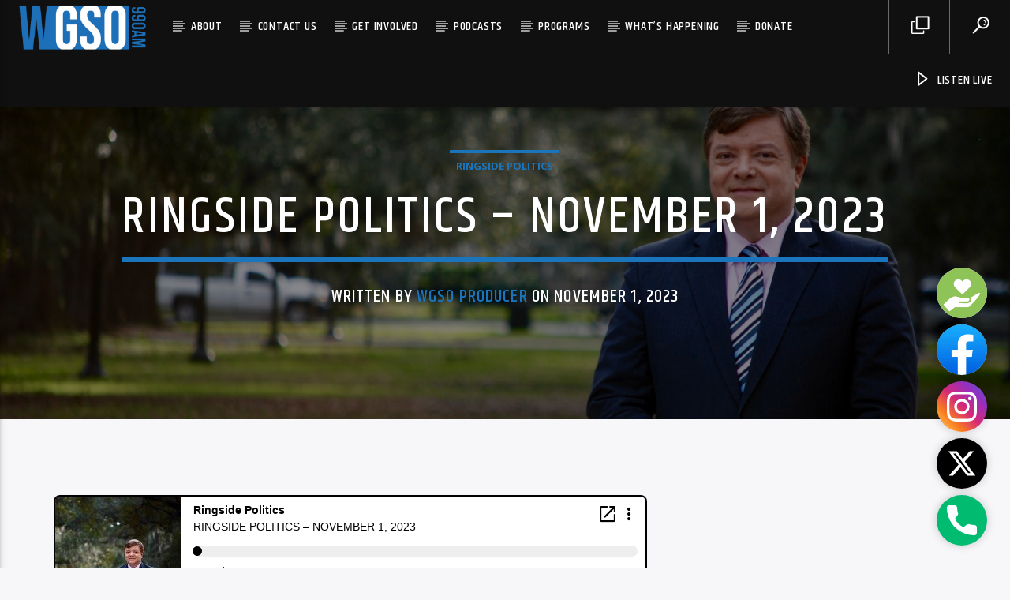

--- FILE ---
content_type: text/html; charset=UTF-8
request_url: https://www.wgso.com/ringside-politics-november-1-2023/
body_size: 33610
content:
<!doctype html>
<html class="no-js" lang="en-US">
    <head>
        <meta charset="UTF-8">
        <meta http-equiv="X-UA-Compatible" content="IE=edge">
        <meta name="viewport" content="width=device-width, initial-scale=1.0">
        <title>RINGSIDE POLITICS &#8211; NOVEMBER 1, 2023 &#8211; WGSO 990AM</title>
<meta name='robots' content='max-image-preview:large' />
<link rel='dns-prefetch' href='//www.wgso.com' />
<link rel='dns-prefetch' href='//maps.googleapis.com' />
<link rel='dns-prefetch' href='//www.google.com' />
<link rel='dns-prefetch' href='//www.youtube.com' />
<link rel='dns-prefetch' href='//www.googletagmanager.com' />
<link rel='dns-prefetch' href='//maxcdn.bootstrapcdn.com' />
<link rel='dns-prefetch' href='//pagead2.googlesyndication.com' />
<link href='https://fonts.gstatic.com' crossorigin rel='preconnect' />
<link rel="alternate" title="oEmbed (JSON)" type="application/json+oembed" href="https://www.wgso.com/wp-json/oembed/1.0/embed?url=https%3A%2F%2Fwww.wgso.com%2Fringside-politics-november-1-2023%2F" />
<link rel="alternate" title="oEmbed (XML)" type="text/xml+oembed" href="https://www.wgso.com/wp-json/oembed/1.0/embed?url=https%3A%2F%2Fwww.wgso.com%2Fringside-politics-november-1-2023%2F&#038;format=xml" />
<style id='wp-img-auto-sizes-contain-inline-css' type='text/css'>
img:is([sizes=auto i],[sizes^="auto," i]){contain-intrinsic-size:3000px 1500px}
/*# sourceURL=wp-img-auto-sizes-contain-inline-css */
</style>
<link rel='stylesheet' id='style-css' href='https://www.wgso.com/wp-content/plugins/powerpress/css/blueprint.min.css?ver=11.15.10' type='text/css' media='all' />
<style id='wp-emoji-styles-inline-css' type='text/css'>

	img.wp-smiley, img.emoji {
		display: inline !important;
		border: none !important;
		box-shadow: none !important;
		height: 1em !important;
		width: 1em !important;
		margin: 0 0.07em !important;
		vertical-align: -0.1em !important;
		background: none !important;
		padding: 0 !important;
	}
/*# sourceURL=wp-emoji-styles-inline-css */
</style>
<link rel='stylesheet' id='wp-block-library-css' href='https://www.wgso.com/wp-includes/css/dist/block-library/style.min.css?ver=6.9' type='text/css' media='all' />
<style id='wp-block-image-inline-css' type='text/css'>
.wp-block-image>a,.wp-block-image>figure>a{display:inline-block}.wp-block-image img{box-sizing:border-box;height:auto;max-width:100%;vertical-align:bottom}@media not (prefers-reduced-motion){.wp-block-image img.hide{visibility:hidden}.wp-block-image img.show{animation:show-content-image .4s}}.wp-block-image[style*=border-radius] img,.wp-block-image[style*=border-radius]>a{border-radius:inherit}.wp-block-image.has-custom-border img{box-sizing:border-box}.wp-block-image.aligncenter{text-align:center}.wp-block-image.alignfull>a,.wp-block-image.alignwide>a{width:100%}.wp-block-image.alignfull img,.wp-block-image.alignwide img{height:auto;width:100%}.wp-block-image .aligncenter,.wp-block-image .alignleft,.wp-block-image .alignright,.wp-block-image.aligncenter,.wp-block-image.alignleft,.wp-block-image.alignright{display:table}.wp-block-image .aligncenter>figcaption,.wp-block-image .alignleft>figcaption,.wp-block-image .alignright>figcaption,.wp-block-image.aligncenter>figcaption,.wp-block-image.alignleft>figcaption,.wp-block-image.alignright>figcaption{caption-side:bottom;display:table-caption}.wp-block-image .alignleft{float:left;margin:.5em 1em .5em 0}.wp-block-image .alignright{float:right;margin:.5em 0 .5em 1em}.wp-block-image .aligncenter{margin-left:auto;margin-right:auto}.wp-block-image :where(figcaption){margin-bottom:1em;margin-top:.5em}.wp-block-image.is-style-circle-mask img{border-radius:9999px}@supports ((-webkit-mask-image:none) or (mask-image:none)) or (-webkit-mask-image:none){.wp-block-image.is-style-circle-mask img{border-radius:0;-webkit-mask-image:url('data:image/svg+xml;utf8,<svg viewBox="0 0 100 100" xmlns="http://www.w3.org/2000/svg"><circle cx="50" cy="50" r="50"/></svg>');mask-image:url('data:image/svg+xml;utf8,<svg viewBox="0 0 100 100" xmlns="http://www.w3.org/2000/svg"><circle cx="50" cy="50" r="50"/></svg>');mask-mode:alpha;-webkit-mask-position:center;mask-position:center;-webkit-mask-repeat:no-repeat;mask-repeat:no-repeat;-webkit-mask-size:contain;mask-size:contain}}:root :where(.wp-block-image.is-style-rounded img,.wp-block-image .is-style-rounded img){border-radius:9999px}.wp-block-image figure{margin:0}.wp-lightbox-container{display:flex;flex-direction:column;position:relative}.wp-lightbox-container img{cursor:zoom-in}.wp-lightbox-container img:hover+button{opacity:1}.wp-lightbox-container button{align-items:center;backdrop-filter:blur(16px) saturate(180%);background-color:#5a5a5a40;border:none;border-radius:4px;cursor:zoom-in;display:flex;height:20px;justify-content:center;opacity:0;padding:0;position:absolute;right:16px;text-align:center;top:16px;width:20px;z-index:100}@media not (prefers-reduced-motion){.wp-lightbox-container button{transition:opacity .2s ease}}.wp-lightbox-container button:focus-visible{outline:3px auto #5a5a5a40;outline:3px auto -webkit-focus-ring-color;outline-offset:3px}.wp-lightbox-container button:hover{cursor:pointer;opacity:1}.wp-lightbox-container button:focus{opacity:1}.wp-lightbox-container button:focus,.wp-lightbox-container button:hover,.wp-lightbox-container button:not(:hover):not(:active):not(.has-background){background-color:#5a5a5a40;border:none}.wp-lightbox-overlay{box-sizing:border-box;cursor:zoom-out;height:100vh;left:0;overflow:hidden;position:fixed;top:0;visibility:hidden;width:100%;z-index:100000}.wp-lightbox-overlay .close-button{align-items:center;cursor:pointer;display:flex;justify-content:center;min-height:40px;min-width:40px;padding:0;position:absolute;right:calc(env(safe-area-inset-right) + 16px);top:calc(env(safe-area-inset-top) + 16px);z-index:5000000}.wp-lightbox-overlay .close-button:focus,.wp-lightbox-overlay .close-button:hover,.wp-lightbox-overlay .close-button:not(:hover):not(:active):not(.has-background){background:none;border:none}.wp-lightbox-overlay .lightbox-image-container{height:var(--wp--lightbox-container-height);left:50%;overflow:hidden;position:absolute;top:50%;transform:translate(-50%,-50%);transform-origin:top left;width:var(--wp--lightbox-container-width);z-index:9999999999}.wp-lightbox-overlay .wp-block-image{align-items:center;box-sizing:border-box;display:flex;height:100%;justify-content:center;margin:0;position:relative;transform-origin:0 0;width:100%;z-index:3000000}.wp-lightbox-overlay .wp-block-image img{height:var(--wp--lightbox-image-height);min-height:var(--wp--lightbox-image-height);min-width:var(--wp--lightbox-image-width);width:var(--wp--lightbox-image-width)}.wp-lightbox-overlay .wp-block-image figcaption{display:none}.wp-lightbox-overlay button{background:none;border:none}.wp-lightbox-overlay .scrim{background-color:#fff;height:100%;opacity:.9;position:absolute;width:100%;z-index:2000000}.wp-lightbox-overlay.active{visibility:visible}@media not (prefers-reduced-motion){.wp-lightbox-overlay.active{animation:turn-on-visibility .25s both}.wp-lightbox-overlay.active img{animation:turn-on-visibility .35s both}.wp-lightbox-overlay.show-closing-animation:not(.active){animation:turn-off-visibility .35s both}.wp-lightbox-overlay.show-closing-animation:not(.active) img{animation:turn-off-visibility .25s both}.wp-lightbox-overlay.zoom.active{animation:none;opacity:1;visibility:visible}.wp-lightbox-overlay.zoom.active .lightbox-image-container{animation:lightbox-zoom-in .4s}.wp-lightbox-overlay.zoom.active .lightbox-image-container img{animation:none}.wp-lightbox-overlay.zoom.active .scrim{animation:turn-on-visibility .4s forwards}.wp-lightbox-overlay.zoom.show-closing-animation:not(.active){animation:none}.wp-lightbox-overlay.zoom.show-closing-animation:not(.active) .lightbox-image-container{animation:lightbox-zoom-out .4s}.wp-lightbox-overlay.zoom.show-closing-animation:not(.active) .lightbox-image-container img{animation:none}.wp-lightbox-overlay.zoom.show-closing-animation:not(.active) .scrim{animation:turn-off-visibility .4s forwards}}@keyframes show-content-image{0%{visibility:hidden}99%{visibility:hidden}to{visibility:visible}}@keyframes turn-on-visibility{0%{opacity:0}to{opacity:1}}@keyframes turn-off-visibility{0%{opacity:1;visibility:visible}99%{opacity:0;visibility:visible}to{opacity:0;visibility:hidden}}@keyframes lightbox-zoom-in{0%{transform:translate(calc((-100vw + var(--wp--lightbox-scrollbar-width))/2 + var(--wp--lightbox-initial-left-position)),calc(-50vh + var(--wp--lightbox-initial-top-position))) scale(var(--wp--lightbox-scale))}to{transform:translate(-50%,-50%) scale(1)}}@keyframes lightbox-zoom-out{0%{transform:translate(-50%,-50%) scale(1);visibility:visible}99%{visibility:visible}to{transform:translate(calc((-100vw + var(--wp--lightbox-scrollbar-width))/2 + var(--wp--lightbox-initial-left-position)),calc(-50vh + var(--wp--lightbox-initial-top-position))) scale(var(--wp--lightbox-scale));visibility:hidden}}
/*# sourceURL=https://www.wgso.com/wp-includes/blocks/image/style.min.css */
</style>
<style id='global-styles-inline-css' type='text/css'>
:root{--wp--preset--aspect-ratio--square: 1;--wp--preset--aspect-ratio--4-3: 4/3;--wp--preset--aspect-ratio--3-4: 3/4;--wp--preset--aspect-ratio--3-2: 3/2;--wp--preset--aspect-ratio--2-3: 2/3;--wp--preset--aspect-ratio--16-9: 16/9;--wp--preset--aspect-ratio--9-16: 9/16;--wp--preset--color--black: #000000;--wp--preset--color--cyan-bluish-gray: #abb8c3;--wp--preset--color--white: #ffffff;--wp--preset--color--pale-pink: #f78da7;--wp--preset--color--vivid-red: #cf2e2e;--wp--preset--color--luminous-vivid-orange: #ff6900;--wp--preset--color--luminous-vivid-amber: #fcb900;--wp--preset--color--light-green-cyan: #7bdcb5;--wp--preset--color--vivid-green-cyan: #00d084;--wp--preset--color--pale-cyan-blue: #8ed1fc;--wp--preset--color--vivid-cyan-blue: #0693e3;--wp--preset--color--vivid-purple: #9b51e0;--wp--preset--gradient--vivid-cyan-blue-to-vivid-purple: linear-gradient(135deg,rgb(6,147,227) 0%,rgb(155,81,224) 100%);--wp--preset--gradient--light-green-cyan-to-vivid-green-cyan: linear-gradient(135deg,rgb(122,220,180) 0%,rgb(0,208,130) 100%);--wp--preset--gradient--luminous-vivid-amber-to-luminous-vivid-orange: linear-gradient(135deg,rgb(252,185,0) 0%,rgb(255,105,0) 100%);--wp--preset--gradient--luminous-vivid-orange-to-vivid-red: linear-gradient(135deg,rgb(255,105,0) 0%,rgb(207,46,46) 100%);--wp--preset--gradient--very-light-gray-to-cyan-bluish-gray: linear-gradient(135deg,rgb(238,238,238) 0%,rgb(169,184,195) 100%);--wp--preset--gradient--cool-to-warm-spectrum: linear-gradient(135deg,rgb(74,234,220) 0%,rgb(151,120,209) 20%,rgb(207,42,186) 40%,rgb(238,44,130) 60%,rgb(251,105,98) 80%,rgb(254,248,76) 100%);--wp--preset--gradient--blush-light-purple: linear-gradient(135deg,rgb(255,206,236) 0%,rgb(152,150,240) 100%);--wp--preset--gradient--blush-bordeaux: linear-gradient(135deg,rgb(254,205,165) 0%,rgb(254,45,45) 50%,rgb(107,0,62) 100%);--wp--preset--gradient--luminous-dusk: linear-gradient(135deg,rgb(255,203,112) 0%,rgb(199,81,192) 50%,rgb(65,88,208) 100%);--wp--preset--gradient--pale-ocean: linear-gradient(135deg,rgb(255,245,203) 0%,rgb(182,227,212) 50%,rgb(51,167,181) 100%);--wp--preset--gradient--electric-grass: linear-gradient(135deg,rgb(202,248,128) 0%,rgb(113,206,126) 100%);--wp--preset--gradient--midnight: linear-gradient(135deg,rgb(2,3,129) 0%,rgb(40,116,252) 100%);--wp--preset--font-size--small: 13px;--wp--preset--font-size--medium: 20px;--wp--preset--font-size--large: 36px;--wp--preset--font-size--x-large: 42px;--wp--preset--spacing--20: 0.44rem;--wp--preset--spacing--30: 0.67rem;--wp--preset--spacing--40: 1rem;--wp--preset--spacing--50: 1.5rem;--wp--preset--spacing--60: 2.25rem;--wp--preset--spacing--70: 3.38rem;--wp--preset--spacing--80: 5.06rem;--wp--preset--shadow--natural: 6px 6px 9px rgba(0, 0, 0, 0.2);--wp--preset--shadow--deep: 12px 12px 50px rgba(0, 0, 0, 0.4);--wp--preset--shadow--sharp: 6px 6px 0px rgba(0, 0, 0, 0.2);--wp--preset--shadow--outlined: 6px 6px 0px -3px rgb(255, 255, 255), 6px 6px rgb(0, 0, 0);--wp--preset--shadow--crisp: 6px 6px 0px rgb(0, 0, 0);}:where(.is-layout-flex){gap: 0.5em;}:where(.is-layout-grid){gap: 0.5em;}body .is-layout-flex{display: flex;}.is-layout-flex{flex-wrap: wrap;align-items: center;}.is-layout-flex > :is(*, div){margin: 0;}body .is-layout-grid{display: grid;}.is-layout-grid > :is(*, div){margin: 0;}:where(.wp-block-columns.is-layout-flex){gap: 2em;}:where(.wp-block-columns.is-layout-grid){gap: 2em;}:where(.wp-block-post-template.is-layout-flex){gap: 1.25em;}:where(.wp-block-post-template.is-layout-grid){gap: 1.25em;}.has-black-color{color: var(--wp--preset--color--black) !important;}.has-cyan-bluish-gray-color{color: var(--wp--preset--color--cyan-bluish-gray) !important;}.has-white-color{color: var(--wp--preset--color--white) !important;}.has-pale-pink-color{color: var(--wp--preset--color--pale-pink) !important;}.has-vivid-red-color{color: var(--wp--preset--color--vivid-red) !important;}.has-luminous-vivid-orange-color{color: var(--wp--preset--color--luminous-vivid-orange) !important;}.has-luminous-vivid-amber-color{color: var(--wp--preset--color--luminous-vivid-amber) !important;}.has-light-green-cyan-color{color: var(--wp--preset--color--light-green-cyan) !important;}.has-vivid-green-cyan-color{color: var(--wp--preset--color--vivid-green-cyan) !important;}.has-pale-cyan-blue-color{color: var(--wp--preset--color--pale-cyan-blue) !important;}.has-vivid-cyan-blue-color{color: var(--wp--preset--color--vivid-cyan-blue) !important;}.has-vivid-purple-color{color: var(--wp--preset--color--vivid-purple) !important;}.has-black-background-color{background-color: var(--wp--preset--color--black) !important;}.has-cyan-bluish-gray-background-color{background-color: var(--wp--preset--color--cyan-bluish-gray) !important;}.has-white-background-color{background-color: var(--wp--preset--color--white) !important;}.has-pale-pink-background-color{background-color: var(--wp--preset--color--pale-pink) !important;}.has-vivid-red-background-color{background-color: var(--wp--preset--color--vivid-red) !important;}.has-luminous-vivid-orange-background-color{background-color: var(--wp--preset--color--luminous-vivid-orange) !important;}.has-luminous-vivid-amber-background-color{background-color: var(--wp--preset--color--luminous-vivid-amber) !important;}.has-light-green-cyan-background-color{background-color: var(--wp--preset--color--light-green-cyan) !important;}.has-vivid-green-cyan-background-color{background-color: var(--wp--preset--color--vivid-green-cyan) !important;}.has-pale-cyan-blue-background-color{background-color: var(--wp--preset--color--pale-cyan-blue) !important;}.has-vivid-cyan-blue-background-color{background-color: var(--wp--preset--color--vivid-cyan-blue) !important;}.has-vivid-purple-background-color{background-color: var(--wp--preset--color--vivid-purple) !important;}.has-black-border-color{border-color: var(--wp--preset--color--black) !important;}.has-cyan-bluish-gray-border-color{border-color: var(--wp--preset--color--cyan-bluish-gray) !important;}.has-white-border-color{border-color: var(--wp--preset--color--white) !important;}.has-pale-pink-border-color{border-color: var(--wp--preset--color--pale-pink) !important;}.has-vivid-red-border-color{border-color: var(--wp--preset--color--vivid-red) !important;}.has-luminous-vivid-orange-border-color{border-color: var(--wp--preset--color--luminous-vivid-orange) !important;}.has-luminous-vivid-amber-border-color{border-color: var(--wp--preset--color--luminous-vivid-amber) !important;}.has-light-green-cyan-border-color{border-color: var(--wp--preset--color--light-green-cyan) !important;}.has-vivid-green-cyan-border-color{border-color: var(--wp--preset--color--vivid-green-cyan) !important;}.has-pale-cyan-blue-border-color{border-color: var(--wp--preset--color--pale-cyan-blue) !important;}.has-vivid-cyan-blue-border-color{border-color: var(--wp--preset--color--vivid-cyan-blue) !important;}.has-vivid-purple-border-color{border-color: var(--wp--preset--color--vivid-purple) !important;}.has-vivid-cyan-blue-to-vivid-purple-gradient-background{background: var(--wp--preset--gradient--vivid-cyan-blue-to-vivid-purple) !important;}.has-light-green-cyan-to-vivid-green-cyan-gradient-background{background: var(--wp--preset--gradient--light-green-cyan-to-vivid-green-cyan) !important;}.has-luminous-vivid-amber-to-luminous-vivid-orange-gradient-background{background: var(--wp--preset--gradient--luminous-vivid-amber-to-luminous-vivid-orange) !important;}.has-luminous-vivid-orange-to-vivid-red-gradient-background{background: var(--wp--preset--gradient--luminous-vivid-orange-to-vivid-red) !important;}.has-very-light-gray-to-cyan-bluish-gray-gradient-background{background: var(--wp--preset--gradient--very-light-gray-to-cyan-bluish-gray) !important;}.has-cool-to-warm-spectrum-gradient-background{background: var(--wp--preset--gradient--cool-to-warm-spectrum) !important;}.has-blush-light-purple-gradient-background{background: var(--wp--preset--gradient--blush-light-purple) !important;}.has-blush-bordeaux-gradient-background{background: var(--wp--preset--gradient--blush-bordeaux) !important;}.has-luminous-dusk-gradient-background{background: var(--wp--preset--gradient--luminous-dusk) !important;}.has-pale-ocean-gradient-background{background: var(--wp--preset--gradient--pale-ocean) !important;}.has-electric-grass-gradient-background{background: var(--wp--preset--gradient--electric-grass) !important;}.has-midnight-gradient-background{background: var(--wp--preset--gradient--midnight) !important;}.has-small-font-size{font-size: var(--wp--preset--font-size--small) !important;}.has-medium-font-size{font-size: var(--wp--preset--font-size--medium) !important;}.has-large-font-size{font-size: var(--wp--preset--font-size--large) !important;}.has-x-large-font-size{font-size: var(--wp--preset--font-size--x-large) !important;}
/*# sourceURL=global-styles-inline-css */
</style>

<style id='classic-theme-styles-inline-css' type='text/css'>
/*! This file is auto-generated */
.wp-block-button__link{color:#fff;background-color:#32373c;border-radius:9999px;box-shadow:none;text-decoration:none;padding:calc(.667em + 2px) calc(1.333em + 2px);font-size:1.125em}.wp-block-file__button{background:#32373c;color:#fff;text-decoration:none}
/*# sourceURL=/wp-includes/css/classic-themes.min.css */
</style>
<link rel='stylesheet' id='wpos-slick-style-css' href='https://www.wgso.com/wp-content/plugins/blog-designer-for-post-and-widget/assets/css/slick.css?ver=2.7.7' type='text/css' media='all' />
<link rel='stylesheet' id='bdpw-public-css-css' href='https://www.wgso.com/wp-content/plugins/blog-designer-for-post-and-widget/assets/css/bdpw-public.css?ver=2.7.7' type='text/css' media='all' />
<link rel='stylesheet' id='inf-font-awesome-css' href='https://www.wgso.com/wp-content/plugins/blog-designer-pack/assets/css/font-awesome.min.css?ver=4.0.8' type='text/css' media='all' />
<link rel='stylesheet' id='owl-carousel-css' href='https://www.wgso.com/wp-content/plugins/blog-designer-pack/assets/css/owl.carousel.min.css?ver=4.0.8' type='text/css' media='all' />
<link rel='stylesheet' id='bdpp-public-style-css' href='https://www.wgso.com/wp-content/plugins/blog-designer-pack/assets/css/bdpp-public.min.css?ver=4.0.8' type='text/css' media='all' />
<link rel='stylesheet' id='ctf_styles-css' href='https://www.wgso.com/wp-content/plugins/custom-twitter-feeds/css/ctf-styles.min.css?ver=2.3.1' type='text/css' media='all' />
<link rel='stylesheet' id='qt_ajax_pageload_style-css' href='https://www.wgso.com/wp-content/plugins/qt-ajax-pageload/qt-apl-style.css?ver=6.9' type='text/css' media='all' />
<link rel='stylesheet' id='qtPlacesStyle-css' href='https://www.wgso.com/wp-content/plugins/qt-places/inc/frontend/assets/styles.css?ver=6.9' type='text/css' media='all' />
<link rel='stylesheet' id='font-awesome-css' href='https://maxcdn.bootstrapcdn.com/font-awesome/4.6.0/css/font-awesome.min.css?ver=6.9' type='text/css' media='all' />
<link rel='stylesheet' id='QtswipeStyle-css' href='https://www.wgso.com/wp-content/plugins/qt-swipebox/swipebox/css/swipebox.min.css?ver=6.9' type='text/css' media='all' />
<link rel='stylesheet' id='vdl_css-css' href='https://www.wgso.com/wp-content/plugins/qt-videogalleries/assets/style.css?ver=6.9' type='text/css' media='all' />
<link rel='stylesheet' id='rs-plugin-settings-css' href='https://www.wgso.com/wp-content/plugins/revslider/public/assets/css/rs6.css?ver=6.3.5' type='text/css' media='all' />
<style id='rs-plugin-settings-inline-css' type='text/css'>
#rs-demo-id {}
/*# sourceURL=rs-plugin-settings-inline-css */
</style>
<link rel='stylesheet' id='gsb-front-css' href='https://www.wgso.com/wp-content/plugins/sticky-chat-widget/dist/front/css/front.css?ver=1.4.0' type='text/css' media='all' />
<link rel='stylesheet' id='parent-style-css' href='https://www.wgso.com/wp-content/themes/onair2/style.css?ver=6.9' type='text/css' media='all' />
<link rel='stylesheet' id='child-style-css' href='https://www.wgso.com/wp-content/themes/onair2-child/style.css?ver=6.9' type='text/css' media='all' />
<link rel='stylesheet' id='mediaelement-css' href='https://www.wgso.com/wp-includes/js/mediaelement/mediaelementplayer-legacy.min.css?ver=4.2.17' type='text/css' media='all' />
<link rel='stylesheet' id='wp-mediaelement-css' href='https://www.wgso.com/wp-includes/js/mediaelement/wp-mediaelement.min.css?ver=6.9' type='text/css' media='all' />
<link rel='stylesheet' id='dripicons-css' href='https://www.wgso.com/wp-content/themes/onair2/fonts/dripicons/webfont.css?ver=1.0.0' type='text/css' media='all' />
<link rel='stylesheet' id='qantumthemes_qticons-css' href='https://www.wgso.com/wp-content/themes/onair2/fonts/qticons/qticons.css?ver=1.0.0' type='text/css' media='all' />
<link rel='stylesheet' id='slick-css' href='https://www.wgso.com/wp-content/themes/onair2/components/slick/slick.css?ver=1.0.0' type='text/css' media='all' />
<link rel='stylesheet' id='swipebox-css' href='https://www.wgso.com/wp-content/themes/onair2/components/swipebox/src/css/swipebox.min.css?ver=1.0.0' type='text/css' media='all' />
<link rel='stylesheet' id='classycountdown-css' href='https://www.wgso.com/wp-content/themes/onair2/components/countdown/css/jquery.classycountdown.css?ver=1.0.0' type='text/css' media='all' />
<link rel='stylesheet' id='flashblock-css' href='https://www.wgso.com/wp-content/themes/onair2/components/soundmanager/templates/qtradio-player/css/flashblock.css?ver=1.0.0' type='text/css' media='all' />
<link rel='stylesheet' id='qantumthemes_volume-css' href='https://www.wgso.com/wp-content/themes/onair2/components/soundmanager/templates/qtradio-player/css/qt-360player-volume.css?ver=1.0.0' type='text/css' media='all' />
<link rel='stylesheet' id='qantumthemes_main-css' href='https://www.wgso.com/wp-content/themes/onair2/css/qt-main.css?ver=1.0.0' type='text/css' media='all' />
<link rel='stylesheet' id='vc_tta_style-css' href='https://www.wgso.com/wp-content/plugins/js_composer/assets/css/js_composer_tta.min.css?ver=6.5.0' type='text/css' media='all' />
<link rel='stylesheet' id='vc_animate-css-css' href='https://www.wgso.com/wp-content/plugins/js_composer/assets/lib/bower/animate-css/animate.min.css?ver=6.5.0' type='text/css' media='all' />
<link rel='stylesheet' id='js_composer_front-css' href='https://www.wgso.com/wp-content/plugins/js_composer/assets/css/js_composer.min.css?ver=6.5.0' type='text/css' media='all' />
<script type="text/javascript" src="https://www.wgso.com/wp-includes/js/jquery/jquery.min.js?ver=3.7.1" id="jquery-core-js"></script>
<script type="text/javascript" src="https://www.wgso.com/wp-includes/js/jquery/jquery-migrate.min.js?ver=3.4.1" id="jquery-migrate-js"></script>
<script type="text/javascript" src="https://maps.googleapis.com/maps/api/js?ver=6.9" id="qt-google-maps-js"></script>
<script type="text/javascript" src="https://www.google.com/jsapi?ver=6.9" id="google-jsapi-js"></script>
<script type="text/javascript" src="https://www.wgso.com/wp-content/plugins/revslider/public/assets/js/rbtools.min.js?ver=6.3.5" id="tp-tools-js"></script>
<script type="text/javascript" src="https://www.wgso.com/wp-content/plugins/revslider/public/assets/js/rs6.min.js?ver=6.3.5" id="revmin-js"></script>

<!-- Google tag (gtag.js) snippet added by Site Kit -->
<!-- Google Analytics snippet added by Site Kit -->
<script type="text/javascript" src="https://www.googletagmanager.com/gtag/js?id=GT-PJ4J43V" id="google_gtagjs-js" async></script>
<script type="text/javascript" id="google_gtagjs-js-after">
/* <![CDATA[ */
window.dataLayer = window.dataLayer || [];function gtag(){dataLayer.push(arguments);}
gtag("set","linker",{"domains":["www.wgso.com"]});
gtag("js", new Date());
gtag("set", "developer_id.dZTNiMT", true);
gtag("config", "GT-PJ4J43V");
//# sourceURL=google_gtagjs-js-after
/* ]]> */
</script>
<link rel="https://api.w.org/" href="https://www.wgso.com/wp-json/" /><link rel="alternate" title="JSON" type="application/json" href="https://www.wgso.com/wp-json/wp/v2/posts/25924" /><link rel="EditURI" type="application/rsd+xml" title="RSD" href="https://www.wgso.com/xmlrpc.php?rsd" />
<meta name="generator" content="WordPress 6.9" />
<link rel="canonical" href="https://www.wgso.com/ringside-politics-november-1-2023/" />
<link rel='shortlink' href='https://www.wgso.com/?p=25924' />
<meta name="generator" content="Site Kit by Google 1.170.0" /><!-- HFCM by 99 Robots - Snippet # 1: Google AdSense -->
<script async src="https://pagead2.googlesyndication.com/pagead/js/adsbygoogle.js?client=ca-pub-9696420361609799"
     crossorigin="anonymous"></script>
<!-- /end HFCM by 99 Robots -->
<script type='text/javascript' data-cfasync='false'>var _mmunch = {'front': false, 'page': false, 'post': false, 'category': false, 'author': false, 'search': false, 'attachment': false, 'tag': false};_mmunch['post'] = true; _mmunch['postData'] = {"ID":25924,"post_name":"ringside-politics-november-1-2023","post_title":"RINGSIDE POLITICS - NOVEMBER 1, 2023","post_type":"post","post_author":"6","post_status":"publish"}; _mmunch['postCategories'] = [{"term_id":106,"name":"Ringside Politics","slug":"ringside-politics","term_group":0,"term_taxonomy_id":106,"taxonomy":"category","description":"","parent":0,"count":1552,"filter":"raw","cat_ID":106,"category_count":1552,"category_description":"","cat_name":"Ringside Politics","category_nicename":"ringside-politics","category_parent":0}]; _mmunch['postTags'] = false; _mmunch['postAuthor'] = {"name":"","ID":""};</script><script data-cfasync="false" src="//a.mailmunch.co/app/v1/site.js" id="mailmunch-script" data-plugin="mc_mm" data-mailmunch-site-id="1000046" async></script>            <script type="text/javascript"><!--
                                function powerpress_pinw(pinw_url){window.open(pinw_url, 'PowerPressPlayer','toolbar=0,status=0,resizable=1,width=460,height=320');	return false;}
                //-->

                // tabnab protection
                window.addEventListener('load', function () {
                    // make all links have rel="noopener noreferrer"
                    document.querySelectorAll('a[target="_blank"]').forEach(link => {
                        link.setAttribute('rel', 'noopener noreferrer');
                    });
                });
            </script>
            
<!-- Google AdSense meta tags added by Site Kit -->
<meta name="google-adsense-platform-account" content="ca-host-pub-2644536267352236">
<meta name="google-adsense-platform-domain" content="sitekit.withgoogle.com">
<!-- End Google AdSense meta tags added by Site Kit -->
<meta name="generator" content="Powered by WPBakery Page Builder - drag and drop page builder for WordPress."/>

<!-- Google AdSense snippet added by Site Kit -->
<script type="text/javascript" async="async" src="https://pagead2.googlesyndication.com/pagead/js/adsbygoogle.js?client=ca-pub-9696420361609799&amp;host=ca-host-pub-2644536267352236" crossorigin="anonymous"></script>

<!-- End Google AdSense snippet added by Site Kit -->
<meta name="generator" content="Powered by Slider Revolution 6.3.5 - responsive, Mobile-Friendly Slider Plugin for WordPress with comfortable drag and drop interface." />
<!-- Global site tag (gtag.js) - Google Analytics -->
<script async src="https://www.googletagmanager.com/gtag/js?id=G-WJLXVJFW4B"></script>
<script>
  window.dataLayer = window.dataLayer || [];
  function gtag(){dataLayer.push(arguments);}
  gtag('js', new Date());

  gtag('config', 'G-WJLXVJFW4B');
</script><link rel="icon" href="https://www.wgso.com/wp-content/uploads/2021/01/cropped-WGSO-Favicon-32x32.jpg" sizes="32x32" />
<link rel="icon" href="https://www.wgso.com/wp-content/uploads/2021/01/cropped-WGSO-Favicon-192x192.jpg" sizes="192x192" />
<link rel="apple-touch-icon" href="https://www.wgso.com/wp-content/uploads/2021/01/cropped-WGSO-Favicon-180x180.jpg" />
<meta name="msapplication-TileImage" content="https://www.wgso.com/wp-content/uploads/2021/01/cropped-WGSO-Favicon-270x270.jpg" />
<script type="text/javascript">function setREVStartSize(e){
			//window.requestAnimationFrame(function() {				 
				window.RSIW = window.RSIW===undefined ? window.innerWidth : window.RSIW;	
				window.RSIH = window.RSIH===undefined ? window.innerHeight : window.RSIH;	
				try {								
					var pw = document.getElementById(e.c).parentNode.offsetWidth,
						newh;
					pw = pw===0 || isNaN(pw) ? window.RSIW : pw;
					e.tabw = e.tabw===undefined ? 0 : parseInt(e.tabw);
					e.thumbw = e.thumbw===undefined ? 0 : parseInt(e.thumbw);
					e.tabh = e.tabh===undefined ? 0 : parseInt(e.tabh);
					e.thumbh = e.thumbh===undefined ? 0 : parseInt(e.thumbh);
					e.tabhide = e.tabhide===undefined ? 0 : parseInt(e.tabhide);
					e.thumbhide = e.thumbhide===undefined ? 0 : parseInt(e.thumbhide);
					e.mh = e.mh===undefined || e.mh=="" || e.mh==="auto" ? 0 : parseInt(e.mh,0);		
					if(e.layout==="fullscreen" || e.l==="fullscreen") 						
						newh = Math.max(e.mh,window.RSIH);					
					else{					
						e.gw = Array.isArray(e.gw) ? e.gw : [e.gw];
						for (var i in e.rl) if (e.gw[i]===undefined || e.gw[i]===0) e.gw[i] = e.gw[i-1];					
						e.gh = e.el===undefined || e.el==="" || (Array.isArray(e.el) && e.el.length==0)? e.gh : e.el;
						e.gh = Array.isArray(e.gh) ? e.gh : [e.gh];
						for (var i in e.rl) if (e.gh[i]===undefined || e.gh[i]===0) e.gh[i] = e.gh[i-1];
											
						var nl = new Array(e.rl.length),
							ix = 0,						
							sl;					
						e.tabw = e.tabhide>=pw ? 0 : e.tabw;
						e.thumbw = e.thumbhide>=pw ? 0 : e.thumbw;
						e.tabh = e.tabhide>=pw ? 0 : e.tabh;
						e.thumbh = e.thumbhide>=pw ? 0 : e.thumbh;					
						for (var i in e.rl) nl[i] = e.rl[i]<window.RSIW ? 0 : e.rl[i];
						sl = nl[0];									
						for (var i in nl) if (sl>nl[i] && nl[i]>0) { sl = nl[i]; ix=i;}															
						var m = pw>(e.gw[ix]+e.tabw+e.thumbw) ? 1 : (pw-(e.tabw+e.thumbw)) / (e.gw[ix]);					
						newh =  (e.gh[ix] * m) + (e.tabh + e.thumbh);
					}				
					if(window.rs_init_css===undefined) window.rs_init_css = document.head.appendChild(document.createElement("style"));					
					document.getElementById(e.c).height = newh+"px";
					window.rs_init_css.innerHTML += "#"+e.c+"_wrapper { height: "+newh+"px }";				
				} catch(e){
					console.log("Failure at Presize of Slider:" + e)
				}					   
			//});
		  };</script>
		<style type="text/css" id="wp-custom-css">
			.qt-archive-events .type-event {
	margin-bottom: 20px;
}
.qt-archive-events .type-event:last-child {
		margin-bottom: 0;
	}

@media (min-width: 1024px) {
	.qt-sponsors .slick-track {
	  margin-left: auto;
  	margin-right: auto;		
	}

		#post-4203 > div.qt-container.qt-spacer-l > div > div.col.s12.m12.l8 > div > div,
	#post-4201 > div.qt-container.qt-spacer-l > div > div.col.s12.m12.l8 > div > div {
	padding-left: 1rem;
	padding-right: 1rem;
}
}

.qt-footer-logo {
	display: none;
}

.wpcf7-form {
	margin-top: 2rem;
	background-color: white;
	padding: 2rem;
	border-bottom: 5px solid #dedee0;
}

.wpcf7-form label {
		font-family: "Open Sans";
}

.wpcf7-form textarea,
.wpcf7-form input[type='email'],
.wpcf7-form input[type='text'] {
	border: none;
  border-bottom: 1px solid #9e9e9e;
  border-radius: 0;
  outline: none;
  height: 3rem;
  width: 100%;
  font-size: 1rem;
  margin: 0 0 15px 0;
  padding: 0 1rem;
  box-shadow: none;
  transition: all 0.3s;
	background: transparent;
	font-family: Khand;
}

.wpcf7-form input[type='submit'] {
	width: 100%;
	background-color: #1a75bc;
	color: white;
	border: 0;
	outline: none;
	font-family: Khand;
	font-size: 20px;
	padding-top: 0.25rem;
	padding-bottom: 0.25rem;
	text-transform: uppercase;

}

.qt-sharepage {
	margin-top: 2rem;
}

.qt-item-header .qt-btn {
	visibility: hidden;
}

.qt-post-author {
	display: none;
	}

.category-news .qt-subtitle  {
	display: none;
	}

.shows-template-default .qt-card h5 {
	display: none;
	}

.qt-booking-form .qt-card h5 {
	display: block;	
}

@media only screen and (min-width: 1201px) {
  .qt-pageheader {
    padding: 17vh 0 20vh 0 !important;
  }
}

.ctf-tweet-actions path {
	fill: white !important;
}

#ctf .ctf-item {
	padding: 5px !important;
}

.adsbygoogle {
	margin-top: 0;
	margin-bottom: 0;
}

.google-auto-placed {
	float: left;
}

.qt-musicplayer,
.ui360 .sm2-360btn,
.ui360, .sm2-360ui {
  width: 80px !important;
	height: 80px !important;
	min-height: 80px !important;
	min-width: 80px !important;
}

.menu-audio-player {
	position: absolute !important;
	opacity: 0;
		
}

.qt-menubar .qtlistenbutton {
	display: flex !important;
  align-items: center !important;
}

.menu-play, 
.menu-pause {
	display: none !important;
}

.menu-play.active, 
.menu-pause.active {
	display: inline !important;
}

.qtlistenbutton.active {
	background-color: #1b75bc;
}

.qtlistenbutton.active .dripicons-media-play {
	color: white;
}

.phone-icon {
	width: 16px;
	height: 16px;
	fill: #1a75bc;
}

.qt-mobile-toolbar li:hover .phone-icon {
	fill: #d2cfd1;
}

.call-in-now-desktop {
	line-height: 1 !important;
  text-align: center;
	height: 68px;
	display: flex;
	align-items: center;
}

#mc_embed_signup {
	max-width: 500px;
	margin-left: auto;
	margin-right: auto;
}

#mc_embed_signup h2 {
	color: white;
}

#mc_embed_signup input[type='email'] {
	font-family: 'Open Sans';
	margin-bottom: 0 !important;
	font-size: 18px;
	height: 36px;
}

#mc_embed_signup input[type='submit'] {
	font-size: 20px;
  background: #1a75bc;
	font-family: Khand;
	padding-top: 4px;
  height: 36px;
	margin-left: 1rem;
	margin-bottom: 0 !important;
}

#mc_embed_signup div#mce-responses {
	margin: 5px 0 0 0 !important;
	width: 100% !important;
}

#mc_embed_signup .response {
	font-size: 12px !important;
	margin: 0 !important;
	padding: 0 !important;
	width: 100% !important;
}

#mc_embed_signup #mce-success-response {
	color: #1a75bc !important;
}

.temperature-item {
	text-align: center !important;
	height: 68px !important;
line-height: 1 !important;
padding-left: 1rem;
padding-right: 1rem;
display: flex !important;
align-items: center !important;
justify-content: center !important;
flex-direction: column !important;
	padding-top: 4px;

}
.temperature-item span {
	font-size: 25px;
	margin-top: 4px;
	
}

.single-shows .qt-tags li a {
	color: #aaa;
}

.slideshow-button {
  margin-top: 2rem;	
}

.slideshow-button button {
	background-color: transparent;
  border: none;
  outline: none;
}

.qt-part-archive-item .qt-ellipsis-2.qt-t {
	height: auto;
}

.home .qt-slickslider-container button {
	border: none;
  background: transparent !important;
}

.home .qt-slickslider-container .qt-the-content {
	margin-bottom: 1rem !important;
}

.feed-source {
	word-wrap: break-word;
}		</style>
		<style id="kirki-inline-styles">body, html{font-family:Open Sans;font-weight:400;}strong{font-family:Open Sans;font-weight:700;}h1, h2, h3, h4, h5, h6, .qt-btn, .qt-capfont, caption, .qt-title{font-family:Khand;font-weight:500;letter-spacing:0.05em;text-transform:uppercase;}.qt-menubar-top, .qt-menubar, .qt-side-nav, .qt-menu-footer{font-family:Khand;font-weight:400;letter-spacing:0.05em;text-transform:uppercase;}/* cyrillic-ext */
@font-face {
  font-family: 'Open Sans';
  font-style: normal;
  font-weight: 400;
  font-stretch: normal;
  font-display: swap;
  src: url(https://www.wgso.com/wp-content/fonts/open-sans/font) format('woff');
  unicode-range: U+0460-052F, U+1C80-1C8A, U+20B4, U+2DE0-2DFF, U+A640-A69F, U+FE2E-FE2F;
}
/* cyrillic */
@font-face {
  font-family: 'Open Sans';
  font-style: normal;
  font-weight: 400;
  font-stretch: normal;
  font-display: swap;
  src: url(https://www.wgso.com/wp-content/fonts/open-sans/font) format('woff');
  unicode-range: U+0301, U+0400-045F, U+0490-0491, U+04B0-04B1, U+2116;
}
/* greek-ext */
@font-face {
  font-family: 'Open Sans';
  font-style: normal;
  font-weight: 400;
  font-stretch: normal;
  font-display: swap;
  src: url(https://www.wgso.com/wp-content/fonts/open-sans/font) format('woff');
  unicode-range: U+1F00-1FFF;
}
/* greek */
@font-face {
  font-family: 'Open Sans';
  font-style: normal;
  font-weight: 400;
  font-stretch: normal;
  font-display: swap;
  src: url(https://www.wgso.com/wp-content/fonts/open-sans/font) format('woff');
  unicode-range: U+0370-0377, U+037A-037F, U+0384-038A, U+038C, U+038E-03A1, U+03A3-03FF;
}
/* hebrew */
@font-face {
  font-family: 'Open Sans';
  font-style: normal;
  font-weight: 400;
  font-stretch: normal;
  font-display: swap;
  src: url(https://www.wgso.com/wp-content/fonts/open-sans/font) format('woff');
  unicode-range: U+0307-0308, U+0590-05FF, U+200C-2010, U+20AA, U+25CC, U+FB1D-FB4F;
}
/* math */
@font-face {
  font-family: 'Open Sans';
  font-style: normal;
  font-weight: 400;
  font-stretch: normal;
  font-display: swap;
  src: url(https://www.wgso.com/wp-content/fonts/open-sans/font) format('woff');
  unicode-range: U+0302-0303, U+0305, U+0307-0308, U+0310, U+0312, U+0315, U+031A, U+0326-0327, U+032C, U+032F-0330, U+0332-0333, U+0338, U+033A, U+0346, U+034D, U+0391-03A1, U+03A3-03A9, U+03B1-03C9, U+03D1, U+03D5-03D6, U+03F0-03F1, U+03F4-03F5, U+2016-2017, U+2034-2038, U+203C, U+2040, U+2043, U+2047, U+2050, U+2057, U+205F, U+2070-2071, U+2074-208E, U+2090-209C, U+20D0-20DC, U+20E1, U+20E5-20EF, U+2100-2112, U+2114-2115, U+2117-2121, U+2123-214F, U+2190, U+2192, U+2194-21AE, U+21B0-21E5, U+21F1-21F2, U+21F4-2211, U+2213-2214, U+2216-22FF, U+2308-230B, U+2310, U+2319, U+231C-2321, U+2336-237A, U+237C, U+2395, U+239B-23B7, U+23D0, U+23DC-23E1, U+2474-2475, U+25AF, U+25B3, U+25B7, U+25BD, U+25C1, U+25CA, U+25CC, U+25FB, U+266D-266F, U+27C0-27FF, U+2900-2AFF, U+2B0E-2B11, U+2B30-2B4C, U+2BFE, U+3030, U+FF5B, U+FF5D, U+1D400-1D7FF, U+1EE00-1EEFF;
}
/* symbols */
@font-face {
  font-family: 'Open Sans';
  font-style: normal;
  font-weight: 400;
  font-stretch: normal;
  font-display: swap;
  src: url(https://www.wgso.com/wp-content/fonts/open-sans/font) format('woff');
  unicode-range: U+0001-000C, U+000E-001F, U+007F-009F, U+20DD-20E0, U+20E2-20E4, U+2150-218F, U+2190, U+2192, U+2194-2199, U+21AF, U+21E6-21F0, U+21F3, U+2218-2219, U+2299, U+22C4-22C6, U+2300-243F, U+2440-244A, U+2460-24FF, U+25A0-27BF, U+2800-28FF, U+2921-2922, U+2981, U+29BF, U+29EB, U+2B00-2BFF, U+4DC0-4DFF, U+FFF9-FFFB, U+10140-1018E, U+10190-1019C, U+101A0, U+101D0-101FD, U+102E0-102FB, U+10E60-10E7E, U+1D2C0-1D2D3, U+1D2E0-1D37F, U+1F000-1F0FF, U+1F100-1F1AD, U+1F1E6-1F1FF, U+1F30D-1F30F, U+1F315, U+1F31C, U+1F31E, U+1F320-1F32C, U+1F336, U+1F378, U+1F37D, U+1F382, U+1F393-1F39F, U+1F3A7-1F3A8, U+1F3AC-1F3AF, U+1F3C2, U+1F3C4-1F3C6, U+1F3CA-1F3CE, U+1F3D4-1F3E0, U+1F3ED, U+1F3F1-1F3F3, U+1F3F5-1F3F7, U+1F408, U+1F415, U+1F41F, U+1F426, U+1F43F, U+1F441-1F442, U+1F444, U+1F446-1F449, U+1F44C-1F44E, U+1F453, U+1F46A, U+1F47D, U+1F4A3, U+1F4B0, U+1F4B3, U+1F4B9, U+1F4BB, U+1F4BF, U+1F4C8-1F4CB, U+1F4D6, U+1F4DA, U+1F4DF, U+1F4E3-1F4E6, U+1F4EA-1F4ED, U+1F4F7, U+1F4F9-1F4FB, U+1F4FD-1F4FE, U+1F503, U+1F507-1F50B, U+1F50D, U+1F512-1F513, U+1F53E-1F54A, U+1F54F-1F5FA, U+1F610, U+1F650-1F67F, U+1F687, U+1F68D, U+1F691, U+1F694, U+1F698, U+1F6AD, U+1F6B2, U+1F6B9-1F6BA, U+1F6BC, U+1F6C6-1F6CF, U+1F6D3-1F6D7, U+1F6E0-1F6EA, U+1F6F0-1F6F3, U+1F6F7-1F6FC, U+1F700-1F7FF, U+1F800-1F80B, U+1F810-1F847, U+1F850-1F859, U+1F860-1F887, U+1F890-1F8AD, U+1F8B0-1F8BB, U+1F8C0-1F8C1, U+1F900-1F90B, U+1F93B, U+1F946, U+1F984, U+1F996, U+1F9E9, U+1FA00-1FA6F, U+1FA70-1FA7C, U+1FA80-1FA89, U+1FA8F-1FAC6, U+1FACE-1FADC, U+1FADF-1FAE9, U+1FAF0-1FAF8, U+1FB00-1FBFF;
}
/* vietnamese */
@font-face {
  font-family: 'Open Sans';
  font-style: normal;
  font-weight: 400;
  font-stretch: normal;
  font-display: swap;
  src: url(https://www.wgso.com/wp-content/fonts/open-sans/font) format('woff');
  unicode-range: U+0102-0103, U+0110-0111, U+0128-0129, U+0168-0169, U+01A0-01A1, U+01AF-01B0, U+0300-0301, U+0303-0304, U+0308-0309, U+0323, U+0329, U+1EA0-1EF9, U+20AB;
}
/* latin-ext */
@font-face {
  font-family: 'Open Sans';
  font-style: normal;
  font-weight: 400;
  font-stretch: normal;
  font-display: swap;
  src: url(https://www.wgso.com/wp-content/fonts/open-sans/font) format('woff');
  unicode-range: U+0100-02BA, U+02BD-02C5, U+02C7-02CC, U+02CE-02D7, U+02DD-02FF, U+0304, U+0308, U+0329, U+1D00-1DBF, U+1E00-1E9F, U+1EF2-1EFF, U+2020, U+20A0-20AB, U+20AD-20C0, U+2113, U+2C60-2C7F, U+A720-A7FF;
}
/* latin */
@font-face {
  font-family: 'Open Sans';
  font-style: normal;
  font-weight: 400;
  font-stretch: normal;
  font-display: swap;
  src: url(https://www.wgso.com/wp-content/fonts/open-sans/font) format('woff');
  unicode-range: U+0000-00FF, U+0131, U+0152-0153, U+02BB-02BC, U+02C6, U+02DA, U+02DC, U+0304, U+0308, U+0329, U+2000-206F, U+20AC, U+2122, U+2191, U+2193, U+2212, U+2215, U+FEFF, U+FFFD;
}
/* cyrillic-ext */
@font-face {
  font-family: 'Open Sans';
  font-style: normal;
  font-weight: 700;
  font-stretch: normal;
  font-display: swap;
  src: url(https://www.wgso.com/wp-content/fonts/open-sans/font) format('woff');
  unicode-range: U+0460-052F, U+1C80-1C8A, U+20B4, U+2DE0-2DFF, U+A640-A69F, U+FE2E-FE2F;
}
/* cyrillic */
@font-face {
  font-family: 'Open Sans';
  font-style: normal;
  font-weight: 700;
  font-stretch: normal;
  font-display: swap;
  src: url(https://www.wgso.com/wp-content/fonts/open-sans/font) format('woff');
  unicode-range: U+0301, U+0400-045F, U+0490-0491, U+04B0-04B1, U+2116;
}
/* greek-ext */
@font-face {
  font-family: 'Open Sans';
  font-style: normal;
  font-weight: 700;
  font-stretch: normal;
  font-display: swap;
  src: url(https://www.wgso.com/wp-content/fonts/open-sans/font) format('woff');
  unicode-range: U+1F00-1FFF;
}
/* greek */
@font-face {
  font-family: 'Open Sans';
  font-style: normal;
  font-weight: 700;
  font-stretch: normal;
  font-display: swap;
  src: url(https://www.wgso.com/wp-content/fonts/open-sans/font) format('woff');
  unicode-range: U+0370-0377, U+037A-037F, U+0384-038A, U+038C, U+038E-03A1, U+03A3-03FF;
}
/* hebrew */
@font-face {
  font-family: 'Open Sans';
  font-style: normal;
  font-weight: 700;
  font-stretch: normal;
  font-display: swap;
  src: url(https://www.wgso.com/wp-content/fonts/open-sans/font) format('woff');
  unicode-range: U+0307-0308, U+0590-05FF, U+200C-2010, U+20AA, U+25CC, U+FB1D-FB4F;
}
/* math */
@font-face {
  font-family: 'Open Sans';
  font-style: normal;
  font-weight: 700;
  font-stretch: normal;
  font-display: swap;
  src: url(https://www.wgso.com/wp-content/fonts/open-sans/font) format('woff');
  unicode-range: U+0302-0303, U+0305, U+0307-0308, U+0310, U+0312, U+0315, U+031A, U+0326-0327, U+032C, U+032F-0330, U+0332-0333, U+0338, U+033A, U+0346, U+034D, U+0391-03A1, U+03A3-03A9, U+03B1-03C9, U+03D1, U+03D5-03D6, U+03F0-03F1, U+03F4-03F5, U+2016-2017, U+2034-2038, U+203C, U+2040, U+2043, U+2047, U+2050, U+2057, U+205F, U+2070-2071, U+2074-208E, U+2090-209C, U+20D0-20DC, U+20E1, U+20E5-20EF, U+2100-2112, U+2114-2115, U+2117-2121, U+2123-214F, U+2190, U+2192, U+2194-21AE, U+21B0-21E5, U+21F1-21F2, U+21F4-2211, U+2213-2214, U+2216-22FF, U+2308-230B, U+2310, U+2319, U+231C-2321, U+2336-237A, U+237C, U+2395, U+239B-23B7, U+23D0, U+23DC-23E1, U+2474-2475, U+25AF, U+25B3, U+25B7, U+25BD, U+25C1, U+25CA, U+25CC, U+25FB, U+266D-266F, U+27C0-27FF, U+2900-2AFF, U+2B0E-2B11, U+2B30-2B4C, U+2BFE, U+3030, U+FF5B, U+FF5D, U+1D400-1D7FF, U+1EE00-1EEFF;
}
/* symbols */
@font-face {
  font-family: 'Open Sans';
  font-style: normal;
  font-weight: 700;
  font-stretch: normal;
  font-display: swap;
  src: url(https://www.wgso.com/wp-content/fonts/open-sans/font) format('woff');
  unicode-range: U+0001-000C, U+000E-001F, U+007F-009F, U+20DD-20E0, U+20E2-20E4, U+2150-218F, U+2190, U+2192, U+2194-2199, U+21AF, U+21E6-21F0, U+21F3, U+2218-2219, U+2299, U+22C4-22C6, U+2300-243F, U+2440-244A, U+2460-24FF, U+25A0-27BF, U+2800-28FF, U+2921-2922, U+2981, U+29BF, U+29EB, U+2B00-2BFF, U+4DC0-4DFF, U+FFF9-FFFB, U+10140-1018E, U+10190-1019C, U+101A0, U+101D0-101FD, U+102E0-102FB, U+10E60-10E7E, U+1D2C0-1D2D3, U+1D2E0-1D37F, U+1F000-1F0FF, U+1F100-1F1AD, U+1F1E6-1F1FF, U+1F30D-1F30F, U+1F315, U+1F31C, U+1F31E, U+1F320-1F32C, U+1F336, U+1F378, U+1F37D, U+1F382, U+1F393-1F39F, U+1F3A7-1F3A8, U+1F3AC-1F3AF, U+1F3C2, U+1F3C4-1F3C6, U+1F3CA-1F3CE, U+1F3D4-1F3E0, U+1F3ED, U+1F3F1-1F3F3, U+1F3F5-1F3F7, U+1F408, U+1F415, U+1F41F, U+1F426, U+1F43F, U+1F441-1F442, U+1F444, U+1F446-1F449, U+1F44C-1F44E, U+1F453, U+1F46A, U+1F47D, U+1F4A3, U+1F4B0, U+1F4B3, U+1F4B9, U+1F4BB, U+1F4BF, U+1F4C8-1F4CB, U+1F4D6, U+1F4DA, U+1F4DF, U+1F4E3-1F4E6, U+1F4EA-1F4ED, U+1F4F7, U+1F4F9-1F4FB, U+1F4FD-1F4FE, U+1F503, U+1F507-1F50B, U+1F50D, U+1F512-1F513, U+1F53E-1F54A, U+1F54F-1F5FA, U+1F610, U+1F650-1F67F, U+1F687, U+1F68D, U+1F691, U+1F694, U+1F698, U+1F6AD, U+1F6B2, U+1F6B9-1F6BA, U+1F6BC, U+1F6C6-1F6CF, U+1F6D3-1F6D7, U+1F6E0-1F6EA, U+1F6F0-1F6F3, U+1F6F7-1F6FC, U+1F700-1F7FF, U+1F800-1F80B, U+1F810-1F847, U+1F850-1F859, U+1F860-1F887, U+1F890-1F8AD, U+1F8B0-1F8BB, U+1F8C0-1F8C1, U+1F900-1F90B, U+1F93B, U+1F946, U+1F984, U+1F996, U+1F9E9, U+1FA00-1FA6F, U+1FA70-1FA7C, U+1FA80-1FA89, U+1FA8F-1FAC6, U+1FACE-1FADC, U+1FADF-1FAE9, U+1FAF0-1FAF8, U+1FB00-1FBFF;
}
/* vietnamese */
@font-face {
  font-family: 'Open Sans';
  font-style: normal;
  font-weight: 700;
  font-stretch: normal;
  font-display: swap;
  src: url(https://www.wgso.com/wp-content/fonts/open-sans/font) format('woff');
  unicode-range: U+0102-0103, U+0110-0111, U+0128-0129, U+0168-0169, U+01A0-01A1, U+01AF-01B0, U+0300-0301, U+0303-0304, U+0308-0309, U+0323, U+0329, U+1EA0-1EF9, U+20AB;
}
/* latin-ext */
@font-face {
  font-family: 'Open Sans';
  font-style: normal;
  font-weight: 700;
  font-stretch: normal;
  font-display: swap;
  src: url(https://www.wgso.com/wp-content/fonts/open-sans/font) format('woff');
  unicode-range: U+0100-02BA, U+02BD-02C5, U+02C7-02CC, U+02CE-02D7, U+02DD-02FF, U+0304, U+0308, U+0329, U+1D00-1DBF, U+1E00-1E9F, U+1EF2-1EFF, U+2020, U+20A0-20AB, U+20AD-20C0, U+2113, U+2C60-2C7F, U+A720-A7FF;
}
/* latin */
@font-face {
  font-family: 'Open Sans';
  font-style: normal;
  font-weight: 700;
  font-stretch: normal;
  font-display: swap;
  src: url(https://www.wgso.com/wp-content/fonts/open-sans/font) format('woff');
  unicode-range: U+0000-00FF, U+0131, U+0152-0153, U+02BB-02BC, U+02C6, U+02DA, U+02DC, U+0304, U+0308, U+0329, U+2000-206F, U+20AC, U+2122, U+2191, U+2193, U+2212, U+2215, U+FEFF, U+FFFD;
}/* devanagari */
@font-face {
  font-family: 'Khand';
  font-style: normal;
  font-weight: 500;
  font-display: swap;
  src: url(https://www.wgso.com/wp-content/fonts/khand/font) format('woff');
  unicode-range: U+0900-097F, U+1CD0-1CF9, U+200C-200D, U+20A8, U+20B9, U+20F0, U+25CC, U+A830-A839, U+A8E0-A8FF, U+11B00-11B09;
}
/* latin-ext */
@font-face {
  font-family: 'Khand';
  font-style: normal;
  font-weight: 500;
  font-display: swap;
  src: url(https://www.wgso.com/wp-content/fonts/khand/font) format('woff');
  unicode-range: U+0100-02BA, U+02BD-02C5, U+02C7-02CC, U+02CE-02D7, U+02DD-02FF, U+0304, U+0308, U+0329, U+1D00-1DBF, U+1E00-1E9F, U+1EF2-1EFF, U+2020, U+20A0-20AB, U+20AD-20C0, U+2113, U+2C60-2C7F, U+A720-A7FF;
}
/* latin */
@font-face {
  font-family: 'Khand';
  font-style: normal;
  font-weight: 500;
  font-display: swap;
  src: url(https://www.wgso.com/wp-content/fonts/khand/font) format('woff');
  unicode-range: U+0000-00FF, U+0131, U+0152-0153, U+02BB-02BC, U+02C6, U+02DA, U+02DC, U+0304, U+0308, U+0329, U+2000-206F, U+20AC, U+2122, U+2191, U+2193, U+2212, U+2215, U+FEFF, U+FFFD;
}</style>


	<!-- THEME STYLES DYNAMIC CUSTOMIZATIONS ========================= -->


	<style type="text/css" id="qantumthemes-theme-customizations">


body, html, .qt-content-main, .qt-negative .qt-caption-small span, .qt-paper, .qt-negative .qt-caption-med, .qt-card, .qt-paper, .qt-card, .qt-card-s, .qt-negative .qt-caption-med span, input:not([type]), input[type=text], input[type=password], input[type=email], input[type=url], input[type=time], input[type=date], input[type=datetime], input[type=datetime-local], input[type=tel], input[type=number], input[type=search], textarea.materialize-textarea ,
.qt-negative .qt-card h1, .qt-negative .qt-card h2, .qt-negative .qt-card h3, .qt-negative .qt-card h4, .qt-negative .qt-card h4 a, .qt-negative .qt-card h5, .qt-negative .qt-card h6, .qt-negative .qt-card h1 a, .qt-negative .qt-card h2 a, .qt-negative .qt-card h3 a, .qt-negative .qt-card h4 a, .qt-negative .qt-card h5 a, .qt-negative .qt-card h6 a {
color: rgba(0,0,0,0.87) }

*::placeholder {
color: rgba(0,0,0,0.87) }

.qt-text-secondary {
color: rgba(0,0,0,0.65) }

h1, h2, h3, h4, h5, h6, h1 a, h2 a, h3 a, h4 a, h5 a, h6 a {
color: rgba(0,0,0,0.75) }

.qt-negative h1, .qt-negative h2, .qt-negative h3, .qt-negative h4, .qt-negative h5, .qt-negative h6, .qt-negative h1 a, .qt-negative h2 a, .qt-negative h3 a, .qt-negative h4 a, .qt-negative h5 a, .qt-negative h6 a {
color: #ffffff }

a, .qt-content-main a, a.qt-logo-text span, .tabs .tab a, .qt-pageheader h1 a, .qt-pageheader h2 a, .qt-pageheader h3 a, .qt-pageheader h4 a, .qt-pageheader h5 a, .qt-pageheader h6 a {
color: #1a75bc }

.qt-content-aside, .qt-footer, .qt-tags {
color: rgba(0,0,0,0.65) }

.qt-content-aside a, .qt-footer a, .qt-tags a, .qt_color_secondary, .woocommerce div.product p.price, .woocommerce div.product span.price, .woocommerce ul.products li.product .price {
color: #1a75bc }


.qt-negative, .qt-content-primary-dark,.qt-content-primary,.qt-content-primary-light,.qt-btn-primary, .btn-primary,.qt-secondary, .qt-btn-secondary, .btn-secondary, nav.qt-menubar ul.qt-desktopmenu a:hover, .qt-side-nav a , .qt-sharepage a, .qt-caption-med span , .qt-caption-small span, a.rsswidget, .qt-text-neg, .qt-logo-text, .qt-negative .qt-btn-ghost, .qt-text-neg .qt-btn-ghost {
color: #ffffff }

.qt-mobile-menu, .qt-menu-social a {
color: rgba(255,255,255,0.65) }




body, html, .qt-body {
background-color:#f7f7f9 }

#qtplayercontainer {
  background-color:#000000 }

.qt-body.woocommerce li.product, .give-form-wrap, .qt-paper, .qt-card, .qt-card-s, .qt-negative .qt-caption-med span, a.rsswidget, input:not([type]), input[type=text], input[type=password], input[type=email], input[type=url], input[type=time], input[type=date], input[type=datetime], input[type=datetime-local], input[type=tel], input[type=number], input[type=search], textarea.materialize-textarea, table.striped>tbody>tr:nth-child(odd), table.bordered>thead>tr, table.bordered>tbody>tr, .qt-negative .qt-caption-small span {
background-color: #ffffff }

.qt-content-primary, .qt-menubar-top {
background-color: #454955 }

.qt-content-primary-dark, .qt-menubar , .qt-mobile-menu, .qt-desktopmenu a{
background-color: #101010 }

.qt-content-primary-light {
background-color: #565c68 }

.qt-body.woocommerce div.product .woocommerce-tabs ul.tabs li.active,
.qt-accent, .qt-btn-primary, .btn-primary, nav.qt-menubar ul.qt-desktopmenu a:hover, .qt-btn-primary, .tabs .indicator, .pagination li.active, .give-btn,
.woocommerce #respond input#submit, .woocommerce a.button, .woocommerce button.button, .woocommerce input.button {
background-color: #1a75bc!important }

a.qt-link-layer {
background-color: #d2cfd1!important }

.qt-secondary, .qt-btn-secondary, .btn-secondary, .qt-side-nav li li a, .slick-slider .slick-arrow::after, .slick-slider .slick-dots li.slick-active button,
.woocommerce span.onsale, .woocommerce #respond input#submit.alt, .woocommerce a.button.alt, .woocommerce button.button.alt, .woocommerce input.button.alt {
background-color: #1a75bc!important }

.qt-caption-med span, .qt-caption-small span, a.rsswidget  {
background-color: #000000 }



.qt-tags a {
  border-color: rgba(0,0,0,0.65) }


.qt-menubar ul.qt-desktopmenu > li::after, .qt-menubar ul.qt-desktopmenu > li > a::after, .qt-menubar ul.qt-desktopmenu > li > a::before , .qt-menubar ul.qt-desktopmenu > li.current_page_item:hover::after, .qt-menubar ul.qt-desktopmenu > li.current_page_item:hover > a::after, .qt-menubar ul.qt-desktopmenu > li.current_page_item:hover > a::before, .qt-negative .qt-btn-ghost, .qt-negative .qt-widgets .qt-caption-small, .qt-caption-small {
border-color: #ffffff }

  .qt-menubar ul.qt-desktopmenu > li.current_page_item:hover::after, .qt-menubar ul.qt-desktopmenu > li.current_page_item:hover > a::after, .qt-menubar ul.qt-desktopmenu > li.current_page_item:hover > a::before {
border-color: inherit !important; }

.qt-menubar ul.qt-desktopmenu > li.current_page_item::after, .qt-menubar ul.qt-desktopmenu > li.current_page_item > a::after, .qt-menubar ul.qt-desktopmenu > li.current_page_item > a::before, .qt-pageheader .qt-caption {
border-color: #1a75bc !important; }

.qt-caption-small, .qt-negative .qt-caption-small {
border-color: #000000 }

.qt-negative .qt-caption-small { 
border-color: #ffffff 
  }



/* Hover states ============ */
a:hover, .tabs .tab a:hover, .qt-pageheader h1 a:hover, .qt-pageheader h2 a:hover, .qt-pageheader h3 a:hover, .qt-pageheader h4 a:hover, .qt-pageheader h5 a:hover, .qt-pageheader h6 a:hover { 
  color: #d2cfd1 }
.qt-menubar-top a:hover, .qt-pageheader .qt-tags a:hover, .qt-content-aside a:hover, .qt-footer a:hover, .qt-tags a:hover, .qt_color_secondary:hover {
  color: #b6e4eb!important }
  
  
.qt-btn-primary:hover, .btn-primary:hover, .qt-sharepage a:hover, .woocommerce #respond input#submit:hover, .woocommerce a.button:hover, .woocommerce button.button:hover, .woocommerce input.button:hover {
  background-color: #d2cfd1!important }
.qt-btn-secondary:hover, .btn-secondary:hover, .qt-secondary:hover, .qt-btn-secondary:hover, .btn-secondary:hover, .qt-side-nav li li a:hover, .slick-slider .slick-arrow:hover::after, .slick-slider .slick-dots li.slick-active button:hover {
  background-color: #b6e4eb!important }
.qt-tags a:hover {
  border-color: #b6e4eb!important }




</style>

	
<!-- QT STYLES DYNAMIC CUSTOMIZATIONS END ========= -->

<noscript><style> .wpb_animate_when_almost_visible { opacity: 1; }</style></noscript><style>
</style>

		<!-- CSS styles added by QT Subpages Plugin -->
		<style type="text/css">
			
			.vdl-subpages-item  a .detail .title {font-size:13px; }
			
			.vdl-subpages-item  a .detail {padding-top:45px !important;}
			.vdl-subpages-container ul.vdl-subpages-tagcloud li a {
				
				
				
				
				
			}
			.vdl-subpages-container ul.vdl-subpages-tagcloud li a:hover {}
			
			
			
			
			@media (max-width: 768px){
				.vdl-elementcontents a.vdl-link .detail .title {}
			}
			
		</style>
		
    </head>
    <body id="onair2Body" class="wp-singular post-template-default single single-post postid-25924 single-format-standard wp-theme-onair2 wp-child-theme-onair2-child eio-default is_chrome is_osx qt-parentcontainer template- qt-stickymenu  qt-playertype-header qt-body wpb-js-composer js-comp-ver-6.5.0 vc_responsive" data-start>

    <!-- QT HEADER END ================================ -->
 
	
<div class="qt-main-menubar" data-0="@class:qt-main-menubar">
	
	 


	<!-- QT MENUBAR  ================================ -->
	<nav id="qtmainmenucontainer" class="qt-menubar nav-wrapper qt-content-primary">
		<!-- desktop menu  HIDDEN IN MOBILE AND TABLETS -->
		<ul class="qt-desktopmenu hide-on-xl-and-down">
			<li class="qt-logo-link">
				<a href="https://www.wgso.com" class="brand-logo qt-logo-text">
					<img src="https://www.wgso.com/wp-content/uploads/2025/07/WGSO-logo-5.png" alt="Home">				</a>
			</li>

			<li id="menu-item-4210" class="menu-item menu-item-type-post_type menu-item-object-page menu-item-has-children menu-item-4210"><a href="https://www.wgso.com/about/">About</a>
<ul class="sub-menu">
	<li id="menu-item-4166" class="menu-item menu-item-type-post_type menu-item-object-page menu-item-4166"><a href="https://www.wgso.com/about/">Station History</a></li>
</ul>
</li>
<li id="menu-item-4165" class="menu-item menu-item-type-post_type menu-item-object-page menu-item-4165"><a href="https://www.wgso.com/contact-us/">Contact US</a></li>
<li id="menu-item-4212" class="menu-item menu-item-type-post_type menu-item-object-page menu-item-has-children menu-item-4212"><a href="https://www.wgso.com/advertise/">Get Involved</a>
<ul class="sub-menu">
	<li id="menu-item-4204" class="menu-item menu-item-type-post_type menu-item-object-page menu-item-4204"><a href="https://www.wgso.com/advertise/">Advertise</a></li>
	<li id="menu-item-4206" class="menu-item menu-item-type-post_type menu-item-object-page menu-item-4206"><a href="https://www.wgso.com/become-a-host/">Become A Host</a></li>
	<li id="menu-item-4205" class="menu-item menu-item-type-post_type menu-item-object-page menu-item-4205"><a href="https://www.wgso.com/donate/">Donate</a></li>
</ul>
</li>
<li id="menu-item-4492" class="menu-item menu-item-type-post_type menu-item-object-page menu-item-4492"><a href="https://www.wgso.com/podcast-archives/">Podcasts</a></li>
<li id="menu-item-4211" class="menu-item menu-item-type-post_type menu-item-object-page menu-item-has-children menu-item-4211"><a href="https://www.wgso.com/show-schedule/">Programs</a>
<ul class="sub-menu">
	<li id="menu-item-4169" class="menu-item menu-item-type-post_type menu-item-object-page menu-item-4169"><a href="https://www.wgso.com/show-schedule/">Show Schedule</a></li>
</ul>
</li>
<li id="menu-item-5698" class="menu-item menu-item-type-post_type menu-item-object-page menu-item-5698"><a href="https://www.wgso.com/nola-news/">What&#8217;s Happening</a></li>
<li id="menu-item-51290" class="menu-item menu-item-type-custom menu-item-object-custom menu-item-51290"><a href="https://www.paypal.com/donate/?hosted_button_id=LJJSFJYR2SS26">Donate</a></li>
 


			 
			<li class="right qt-menu-btn">
				<a href="#" data-expandable="#qtsearchbar" class="qt-scrolltop">
					<i class="icon dripicons-search"></i>
				</a>
			</li>
						

			 				<li class="right qt-menu-btn">
					<a href="https://edge.mixlr.com/channel/jgwqp" class="qt-popupwindow noajax" data-name="" data-width="320" data-height="500">
						<i class="icon dripicons-duplicate"></i>					</a>
				</li>
			
								<li class="right qt-menu-btn">
						<a  href="#" class="qt-openplayerbar"  data-qtswitch="contractplayer" data-target="#qtplayercontainer" >
							<i class="icon dripicons-media-play"></i> listen live						</a>
											</li>
				

		</ul>
		
		<!-- mobile menu icon and logo VISIBLE ONLY TABLET AND MOBILE-->
		<ul class="qt-desktopmenu qt-mobilemenubar hide-on-xl-only ">
			<li>
				<a href="#" data-activates="qt-mobile-menu" class="button-collapse qt-menu-switch qt-btn qt-btn-primary qt-btn-m">
					<i class="dripicons-menu"></i>
				</a>
			</li>
			<li>
				<a href="https://www.wgso.com" class="brand-logo qt-logo-text">
					<img src="https://www.wgso.com/wp-content/uploads/2025/07/WGSO-logo-5.png" alt="Home">				</a>
			</li>
						<li class="qt-rightbutton">
				<a href="#" class="qt-openplayerbar qt-btn qt-btn-primary qt-btn-m">
					<i class="dripicons-media-play"></i>
				</a>
			</li>
					</ul>
	</nav>
	<div id="qtplayerheaderbar" class="qt-player-headerbar">
	<a href="#" class="dripicons-cross qt-openplayerbar qt-closeheaderplayer"></a>
	<div class="qt-player-headerbar__controls">
		<!-- PLAYER ========================= -->

	
	<div id="qtplayercontainer" data-fullstop="" data-playervolume="true" data-accentcolor="#1a75bc" data-accentcolordark="#d2cfd1" data-textcolor="#ffffff" data-soundmanagerurl="https://www.wgso.com/wp-content/themes/onair2/components/soundmanager/swf/" 
		class="qt-playercontainer qt-playervolume qt-clearfix qt-content-primarydark">
		<div class="qt-playercontainer-content qt-vertical-padding-m">

						<div class="qt-playercontainer-header">
				<div class="qt-vc">
					<div class="qt-vi">
						<h3 id="qtradiotitle" class="qt-text-shadow qt-spacer-s" >WGSO Radio</h3>
						<h4 id="qtradiosubtitle" class="qt-thin qt-text-shadow small">Community Voice of the Crescent City</h4>
					</div>
				</div>
			</div>
						
			<div class="qt-playercontainer-musicplayer" id="qtmusicplayer">
				<div class="qt-musicplayer">
					<div class="ui360 ui360-vis qt-ui360">
						<a id="playerlink" href="https://edge.mixlr.com/channel/jgwqp"></a>
					</div>
				</div>
			</div>
			<div id="qtPlayerTrackInfo" class="qt-playercontainer-data qt-container qt-text-shadow small">
				<div class="qt-vc">
					<div class="qt-vi">
						<h6 class="qt-inline-textdeco">
							<span>Current track</span>
						</h6>
						<div class="qt-t qt-current-track">
							<h4 id="qtFeedPlayerTrack" class="qt-ellipsis">Title</h4>
							<h5 id="qtFeedPlayerAuthor" class="qt-ellipsis">Artist</h5>
						</div>
						<hr class="qt-inline-textdeco">
					</div>
				</div>
			</div>




			<div class="qt-playercontainer-ads-mobile">
					<div class="qt-vc">
		<div class="qt-vi">
			<p>CALL IN (504) 556-9696</p>		</div>
	</div>
				</div>
			<div class="qt-playercontainer-ads-desktop">
					<div class="qt-vc">
		<div class="qt-vi">
			<p>CALL IN (504) 556-9696</p>		</div>
	</div>
				</div>
		
							<div class="qt-playercontainer-dropdown">
									</div>
				
		</div>

						<div id="playerimage" class="qt-header-bg" data-bgimage="https://www.wgso.com/wp-content/uploads/2015/11/Real-Talk-With-Revolutino-wgso.jpg">
				   				</div>
			

	</div>
	<!-- this is for xml radio feed -->
	<div id="qtShoutcastFeedData" class="hidden" data-style="" mp3_stream_url
		data-useproxy="0" 
		data-icymetadata="1"
		data-playtrack="https://edge.mixlr.com/channel/jgwqp"
		data-mp3_stream_url="https://edge.mixlr.com/channel/jgwqp"
		data-icecasturl="" 
		data-icecastmountpoint="" 
		data-icecastchannel="" 
		data-radiodotco="" 
		data-airtime="" 
		data-radionomy="" 
		data-live365="" 
		data-securesystems=""
		data-winmedia=""
		data-textfeed="" 
		data-host="" 
		data-port=""
		data-channel=""
		data-protocol=""
		data-jazler=""
		data-stats_path="" 	data-played_path="" ></div>
	


<!-- PLAYER END ========================= -->
		
	</div>
	<!-- CHANNELS LIST ========================= -->
<div id="qtchannelslistcontainer" class="qt-part-channels-list qt-content-primary">
	<ul id="qtchannelslist" class="qt-content-aside qt-channelslist qt-negative">
					<li class="qt-channel">
				<a id="" href="#" class="qt-ellipsis" 
					data-title="WGSO Radio" 
					data-subtitle="Community Voice of the Crescent City" 
					data-background="https://www.wgso.com/wp-content/uploads/2015/11/Real-Talk-With-Revolutino-wgso.jpg"					data-logo="0" 
					data-playtrack="https://edge.mixlr.com/channel/jgwqp"
					data-icymetadata="1"
					data-host=""
					data-port=""
					data-channel=""
					data-protocol=""
					data-icecasturl="" 
					data-icecastmountpoint="" 
					data-icecastchannel="" 
					data-radiodotco="" 
					data-airtime="" 
					data-radionomy="" 
					data-live365=""
					data-securesystems=""
					data-winmedia=""
					data-textfeed=""
					data-jazler=""
					data-stats_path=""
					data-played_path=""
					data-channel="">
										<i class="dripicons-media-play"></i>
					WGSO Radio				</a>

			</li>
					
	</ul>
</div>
<!-- CHANNELS LIST END ========================= -->

</div>
</div>

<!-- mobile menu -->
<div id="qt-mobile-menu" class="side-nav qt-content-primary">
	 <ul class=" qt-side-nav">
		<li class="menu-item menu-item-type-post_type menu-item-object-page menu-item-has-children menu-item-4210"><a href="https://www.wgso.com/about/">About</a>
<ul class="sub-menu">
	<li class="menu-item menu-item-type-post_type menu-item-object-page menu-item-4166"><a href="https://www.wgso.com/about/">Station History</a></li>
</ul>
</li>
<li class="menu-item menu-item-type-post_type menu-item-object-page menu-item-4165"><a href="https://www.wgso.com/contact-us/">Contact US</a></li>
<li class="menu-item menu-item-type-post_type menu-item-object-page menu-item-has-children menu-item-4212"><a href="https://www.wgso.com/advertise/">Get Involved</a>
<ul class="sub-menu">
	<li class="menu-item menu-item-type-post_type menu-item-object-page menu-item-4204"><a href="https://www.wgso.com/advertise/">Advertise</a></li>
	<li class="menu-item menu-item-type-post_type menu-item-object-page menu-item-4206"><a href="https://www.wgso.com/become-a-host/">Become A Host</a></li>
	<li class="menu-item menu-item-type-post_type menu-item-object-page menu-item-4205"><a href="https://www.wgso.com/donate/">Donate</a></li>
</ul>
</li>
<li class="menu-item menu-item-type-post_type menu-item-object-page menu-item-4492"><a href="https://www.wgso.com/podcast-archives/">Podcasts</a></li>
<li class="menu-item menu-item-type-post_type menu-item-object-page menu-item-has-children menu-item-4211"><a href="https://www.wgso.com/show-schedule/">Programs</a>
<ul class="sub-menu">
	<li class="menu-item menu-item-type-post_type menu-item-object-page menu-item-4169"><a href="https://www.wgso.com/show-schedule/">Show Schedule</a></li>
</ul>
</li>
<li class="menu-item menu-item-type-post_type menu-item-object-page menu-item-5698"><a href="https://www.wgso.com/nola-news/">What&#8217;s Happening</a></li>
<li class="menu-item menu-item-type-custom menu-item-object-custom menu-item-51290"><a href="https://www.paypal.com/donate/?hosted_button_id=LJJSFJYR2SS26">Donate</a></li>
	</ul>
</div>

<!-- mobile toolbar -->
<ul class="qt-mobile-toolbar qt-content-primary-dark qt-content-aside hide-on-xl-only">
	
	 
	<li><a href="#" data-expandable="#qtsearchbar" class="qt-scrolltop"><i class="icon dripicons-search"></i></a></li>
	

			<li><a href="https://edge.mixlr.com/channel/jgwqp" class="qt-popupwindow noajax" data-name="Music Player" data-width="320" data-height="500"><i class="icon dripicons-duplicate"></i></a></li>
	
		<li>
					<a href="#" class="qt-openplayerbar"><i class="icon dripicons-media-play"></i></a>
			</li>
	<li>
	  <a href='tel:1-504-556-9696'>
		<svg class='phone-icon' version="1.1" xmlns="http://www.w3.org/2000/svg" xmlns:xlink="http://www.w3.org/1999/xlink" x="0px" y="0px" viewBox="0 0 473.806 473.806" xml:space="preserve">
	<path d="M374.456,293.506c-9.7-10.1-21.4-15.5-33.8-15.5c-12.3,0-24.1,5.3-34.2,15.4l-31.6,31.5c-2.6-1.4-5.2-2.7-7.7-4
		c-3.6-1.8-7-3.5-9.9-5.3c-29.6-18.8-56.5-43.3-82.3-75c-12.5-15.8-20.9-29.1-27-42.6c8.2-7.5,15.8-15.3,23.2-22.8
		c2.8-2.8,5.6-5.7,8.4-8.5c21-21,21-48.2,0-69.2l-27.3-27.3c-3.1-3.1-6.3-6.3-9.3-9.5c-6-6.2-12.3-12.6-18.8-18.6
		c-9.7-9.6-21.3-14.7-33.5-14.7s-24,5.1-34,14.7c-0.1,0.1-0.1,0.1-0.2,0.2l-34,34.3c-12.8,12.8-20.1,28.4-21.7,46.5
		c-2.4,29.2,6.2,56.4,12.8,74.2c16.2,43.7,40.4,84.2,76.5,127.6c43.8,52.3,96.5,93.6,156.7,122.7c23,10.9,53.7,23.8,88,26
		c2.1,0.1,4.3,0.2,6.3,0.2c23.1,0,42.5-8.3,57.7-24.8c0.1-0.2,0.3-0.3,0.4-0.5c5.2-6.3,11.2-12,17.5-18.1c4.3-4.1,8.7-8.4,13-12.9
		c9.9-10.3,15.1-22.3,15.1-34.6c0-12.4-5.3-24.3-15.4-34.3L374.456,293.506z M410.256,398.806
		C410.156,398.806,410.156,398.906,410.256,398.806c-3.9,4.2-7.9,8-12.2,12.2c-6.5,6.2-13.1,12.7-19.3,20
		c-10.1,10.8-22,15.9-37.6,15.9c-1.5,0-3.1,0-4.6-0.1c-29.7-1.9-57.3-13.5-78-23.4c-56.6-27.4-106.3-66.3-147.6-115.6
		c-34.1-41.1-56.9-79.1-72-119.9c-9.3-24.9-12.7-44.3-11.2-62.6c1-11.7,5.5-21.4,13.8-29.7l34.1-34.1c4.9-4.6,10.1-7.1,15.2-7.1
		c6.3,0,11.4,3.8,14.6,7c0.1,0.1,0.2,0.2,0.3,0.3c6.1,5.7,11.9,11.6,18,17.9c3.1,3.2,6.3,6.4,9.5,9.7l27.3,27.3
		c10.6,10.6,10.6,20.4,0,31c-2.9,2.9-5.7,5.8-8.6,8.6c-8.4,8.6-16.4,16.6-25.1,24.4c-0.2,0.2-0.4,0.3-0.5,0.5
		c-8.6,8.6-7,17-5.2,22.7c0.1,0.3,0.2,0.6,0.3,0.9c7.1,17.2,17.1,33.4,32.3,52.7l0.1,0.1c27.6,34,56.7,60.5,88.8,80.8
		c4.1,2.6,8.3,4.7,12.3,6.7c3.6,1.8,7,3.5,9.9,5.3c0.4,0.2,0.8,0.5,1.2,0.7c3.4,1.7,6.6,2.5,9.9,2.5c8.3,0,13.5-5.2,15.2-6.9
		l34.2-34.2c3.4-3.4,8.8-7.5,15.1-7.5c6.2,0,11.3,3.9,14.4,7.3c0.1,0.1,0.1,0.1,0.2,0.2l55.1,55.1
		C420.456,377.706,420.456,388.206,410.256,398.806z"/>
	<path d="M256.056,112.706c26.2,4.4,50,16.8,69,35.8s31.3,42.8,35.8,69c1.1,6.6,6.8,11.2,13.3,11.2c0.8,0,1.5-0.1,2.3-0.2
		c7.4-1.2,12.3-8.2,11.1-15.6c-5.4-31.7-20.4-60.6-43.3-83.5s-51.8-37.9-83.5-43.3c-7.4-1.2-14.3,3.7-15.6,11
		S248.656,111.506,256.056,112.706z"/>
	<path d="M473.256,209.006c-8.9-52.2-33.5-99.7-71.3-137.5s-85.3-62.4-137.5-71.3c-7.3-1.3-14.2,3.7-15.5,11
		c-1.2,7.4,3.7,14.3,11.1,15.6c46.6,7.9,89.1,30,122.9,63.7c33.8,33.8,55.8,76.3,63.7,122.9c1.1,6.6,6.8,11.2,13.3,11.2
		c0.8,0,1.5-0.1,2.3-0.2C469.556,223.306,474.556,216.306,473.256,209.006z"/>
</svg>
	
	  </a>
	</li>
	
</ul>

<script>
	var audioButtons = document.querySelectorAll('.qtlistenbutton');
	var audioPlayer = document.querySelector('audio.menu-audio-player');
	var pauseButtons = document.querySelectorAll('.menu-pause');
	var playButtons = document.querySelectorAll('.menu-play');
	for(var i = 0; i < audioButtons.length; i++) {
		var audioButton = audioButtons[i];
		audioButton.addEventListener('click', function(e) {
			e.preventDefault();
			if(audioPlayer.paused) {
				audioPlayer.play();	
				
				for(var j = 0; j < playButtons.length; j++) {
					playButtons[j].classList.remove('active');
				}
				for(var j = 0; j < pauseButtons.length; j++) {
					pauseButtons[j].classList.add('active');
				}
				for(var j = 0; j < audioButtons.length; j++) {
					audioButtons[j].classList.add('active');
				}
			} else {
				audioPlayer.pause();
				for(var j = 0; j < playButtons.length; j++) {
					playButtons[j].classList.add('active');
				}
				for(var j = 0; j < pauseButtons.length; j++) {
					pauseButtons[j].classList.remove('active');
				}
				for(var j = 0; j < audioButtons.length; j++) {
					audioButtons[j].classList.remove('active');
				}
			}
		});	
	}
	
	var temperature = document.querySelector('#temperature');
	fetch('https://api.weather.gov/gridpoints/LIX/69,89/forecast')
	  .then(response => response.json())
	  .then(data => {
		var period = data.properties.periods[0];
		temperature.innerHTML = period.temperature + '°';
		});
</script><!-- SEARCH FORM ========================= -->
<div id="qtsearchbar"  class="qt-searchbar qt-content-primary qt-expandable  qt-topplayer-space ">
	<div class="qt-expandable-inner">
		<form method="get" class="qt-inline-form" action="https://www.wgso.com/" role="search">
			<div class="row qt-nopadding">
				<div class="col s12 m8 l9">
					<input placeholder="Type and press enter &hellip;" value="" name="s" type="text" class="validate qt-input-l">
				</div>
				<div class="col s12 m3 l2">
					<input type="submit" value="Search" class="qt-btn qt-btn-primary qt-btn-l qt-fullwidth">
				</div>
				<div class="col s12 m1 l1">
					<a href="#" class="qt-btn qt-btn-l qt-btn-secondary qt-fullwidth aligncenter" data-expandable="#qtsearchbar"><i class="dripicons-cross"></i></a>
				</div>
			</div>
		</form>
	</div>
</div>
<!-- SEARCH FORM END ========================= -->
	<div id="maincontent" class="qt-main">
					<hr class="qt-header-player-spacer">
						<div id="post-25924" class="post-25924 post type-post status-publish format-standard has-post-thumbnail hentry category-ringside-politics">
			<!-- ======================= HEADER SECTION ======================= -->
			<!-- HEADER CAPTION ========================= -->
<div class="qt-pageheader qt-negative">
    <div class="qt-container">
        <ul class="qt-tags">
            <li>
            <a href="https://www.wgso.com/category/ringside-politics/" rel="category tag">Ringside Politics</a> 
            </li>
        </ul>
        <h1 class="qt-caption qt-spacer-s">
            RINGSIDE POLITICS &#8211; NOVEMBER 1, 2023        </h1>
        <h4 class="qt-subtitle">
            Written by <a href="https://www.wgso.com/author/producer/" title="Posts by WGSO Producer" rel="author">WGSO Producer</a> on             November 1, 2023        </h4>
    </div>
     		<div class="qt-header-bg" data-bgimage="https://www.wgso.com/wp-content/uploads/2022/08/DSC_0611-1-2560x1440.jpg" data-bgattachment="" data-parallax="1">
		</div>
		</div>
<!-- HEADER CAPTION END ========================= -->
			<!-- ======================= CONTENT SECTION ======================= -->
			<div class="qt-container qt-spacer-l">
				<div class="row">
<!-- 					<div class="col s12 m12 l1 qt-pushpin-container">
						<div class="qt-pushpin">
													</div>
						 <hr class="qt-spacer-m">
					</div> -->
					<div class="col s12 m8">
						<div class="qt-the-content">
							<iframe src="https://player.blubrry.com/?podcast_id=122251650&amp;media_url=https%3A%2F%2Fmedia.blubrry.com%2Fringsidepolitics%2Fins.blubrry.com%2Fringsidepolitics%2Fjeff110123.mp3#mode-Light&border-000000&progress-000000" scrolling="no" width="100%" height="165" frameborder="0" id="blubrryplayer-1" class="blubrryplayer" title="Blubrry Podcast Player"></iframe><p class="powerpress_links powerpress_links_mp3" style="margin-bottom: 1px !important;">Podcast: <a href="https://media.blubrry.com/ringsidepolitics/ins.blubrry.com/ringsidepolitics/jeff110123.mp3" class="powerpress_link_pinw" target="_blank" title="Play in new window" onclick="return powerpress_pinw('https://www.wgso.com/?powerpress_pinw=25924-podcast');" rel="nofollow">Play in new window</a> | <a href="https://media.blubrry.com/ringsidepolitics/ins.blubrry.com/ringsidepolitics/jeff110123.mp3" class="powerpress_link_d" title="Download" rel="nofollow" download="jeff110123.mp3">Download</a></p><div class='mailmunch-forms-before-post' style='display: none !important;'></div><p style="font-weight: 400"><strong>CONGRESSIONAL CONTACT FORM TO SUPPORT AM RADIO:</strong><a href="https://p2a.co/fTcWN8G" data-saferedirecturl="https://www.google.com/url?q=https://p2a.co/fTcWN8G&amp;source=gmail&amp;ust=1698925783326000&amp;usg=AOvVaw0hyd9cJ9_xoUPoB64jEYB9">https://p2a.co/fTcWN8G</a></p>
<p><strong>TODAY&#8217;S HOT TOPICS</strong></p>
<ul>
<li>New Speaker of the House at odds with Mitch McConnel</li>
<li>Getting heated with Mayorkas in Senate</li>
<li>Crisis continues at the border, 174 nations of people crossed this year &#8211; how are they getting here? Who is financing this?</li>
<li>Most number of ships in middle east in decades, now more troops</li>
<li>FBI director finally concerned with HAMAS, but first still worrying abou MAGA supporters</li>
<li>More attacks against Donald Trump &#8211; will these democrat judges REALLY try to put Donald Trump in prison for violating gag order?</li>
</ul>
<p style="font-weight: 400"><strong>RADIO SHOW GUESTS</strong></p>
<p style="font-weight: 400"><strong>8:33 a.m. CT: (Floating)</strong></p>
<p style="font-weight: 400">BUFFIE SINGLETARY, CANDIDATE FOR STATE REPRESENTATIVE, DISTRICT 74; <a href="https://www.buffiesingletarydistrict74.com/">https://www.buffiesingletarydistrict74.com/</a><strong><br />
</strong></p>
<p style="font-weight: 400"><strong>9:05 a.m. CT: </strong></p>
<p style="font-weight: 400">DAVID STUCKENBERG, CANDIDATE FOR PRESIDENT; <a href="https://davidstuckenberg.com/">https://davidstuckenberg.com/</a><strong><br />
</strong></p>
<p style="font-weight: 400"><strong>9:33 a.m. CT: (Floating)</strong></p>
<p style="font-weight: 400">DOUG SCHEXNAYDER, CONSERVATIVE CRAWGATOR, RINGSIDE POLITICS ALL-STAR; <strong><br />
</strong></p>
<p style="font-weight: 400"><strong>10:33 a.m. CT: (Floating)</strong></p>
<p style="font-weight: 400">Dr. Hadar Sophia Elbaz; Director of Eastern and Functional Medicine; The Wellness Company;<a href="https://www.twc.health/pages/leadership">https://www.twc.health/pages/leadership</a></p>
<p><a href="https://thevibrantglow.com/">https://thevibrantglow.com/</a></p>
<p>AUDIO CLIPS</p>
<ol>
<li style="font-weight: 400">Dr. Jordan Peterson Says Trump Should Have Received Nobel Prize</li>
</ol>
<p style="font-weight: 400"><a href="https://www.youtube.com/watch?v=jFHp-kwQzxY" data-saferedirecturl="https://www.google.com/url?q=https://www.youtube.com/watch?v%3DjFHp-kwQzxY&amp;source=gmail&amp;ust=1698925783326000&amp;usg=AOvVaw3_92zRlAMCV7lDZ1myGHI2">https://www.youtube.com/watch?v=jFHp-kwQzxY</a></p>
<ol start="2">
<li style="font-weight: 400">Sen. John Hawley Grills DHS Secretary</li>
</ol>
<p style="font-weight: 400"><u><a href="https://youtu.be/lQmCsdxCIZM?si=6A7wtDj3wA5x2jEz" data-saferedirecturl="https://www.google.com/url?q=https://youtu.be/lQmCsdxCIZM?si%3D6A7wtDj3wA5x2jEz&amp;source=gmail&amp;ust=1698925783326000&amp;usg=AOvVaw3s7T6uBFtg57FsBTQxoM7R">https://youtu.be/lQmCsdxCIZM?si=6A7wtDj3wA5x2jEz</a></u></p>
<ol start="3">
<li style="font-weight: 400">Secretary Mayorkas Can’t Answer Question About Terrorism</li>
</ol>
<p style="font-weight: 400"><a href="https://www.youtube.com/watch?v=FJ6b6DtuZEY" data-saferedirecturl="https://www.google.com/url?q=https://www.youtube.com/watch?v%3DFJ6b6DtuZEY&amp;source=gmail&amp;ust=1698925783326000&amp;usg=AOvVaw1Fg-Bo35D5v6Pbd9QIG0Pf">https://www.youtube.com/watch?v=FJ6b6DtuZEY</a></p><div class='mailmunch-forms-in-post-middle' style='display: none !important;'></div>
<ol start="4">
<li style="font-weight: 400">Protesters Interrupt Secretary Blinken During Cong. Testimony</li>
</ol>
<p style="font-weight: 400"><a href="https://www.youtube.com/watch?v=_km4JIZonZA" data-saferedirecturl="https://www.google.com/url?q=https://www.youtube.com/watch?v%3D_km4JIZonZA&amp;source=gmail&amp;ust=1698925783326000&amp;usg=AOvVaw10JZMPLIlSuByJiUZz0U_H">https://www.youtube.com/watch?v=_km4JIZonZA</a></p>
<ol start="5">
<li style="font-weight: 400">Adm. Kirby Refuses to Divulge If Biden Will Veto GOP Bill</li>
</ol>
<p style="font-weight: 400"><a href="https://www.youtube.com/watch?v=cohv3ccFJ2M" data-saferedirecturl="https://www.google.com/url?q=https://www.youtube.com/watch?v%3Dcohv3ccFJ2M&amp;source=gmail&amp;ust=1698925783326000&amp;usg=AOvVaw3ZIri5iKCELBVLtLQIok35">https://www.youtube.com/watch?v=cohv3ccFJ2M</a></p>
<ol start="6">
<li style="font-weight: 400">Sen. Cruz Criticizes Biden Border Policy</li>
</ol>
<p style="font-weight: 400"><a href="https://www.youtube.com/watch?v=zCXfKwG3T3s" data-saferedirecturl="https://www.google.com/url?q=https://www.youtube.com/watch?v%3DzCXfKwG3T3s&amp;source=gmail&amp;ust=1698925783326000&amp;usg=AOvVaw1WbWeYwRP3mRlnweisj0s2">https://www.youtube.com/watch?v=zCXfKwG3T3s</a></p>
<ol start="7">
<li style="font-weight: 400">Peter Doocy Asks Adm. Kirby About Open Border</li>
</ol>
<p style="font-weight: 400"><a href="https://www.youtube.com/watch?v=BDndPOub_3I" data-saferedirecturl="https://www.google.com/url?q=https://www.youtube.com/watch?v%3DBDndPOub_3I&amp;source=gmail&amp;ust=1698925783326000&amp;usg=AOvVaw0nrSOef08E5zhPp8pfRYgb">https://www.youtube.com/watch?v=BDndPOub_3I</a></p>
<ol start="8">
<li style="font-weight: 400">Sen. Ron Johnson Want Americans to Wake Up</li>
</ol>
<p style="font-weight: 400"><a href="https://twitter.com/BenSwann_/status/1718307072033321274?t=ZyTBQC2SEjKuLGtCnWYh0A&amp;s=01" data-saferedirecturl="https://www.google.com/url?q=https://twitter.com/BenSwann_/status/1718307072033321274?t%3DZyTBQC2SEjKuLGtCnWYh0A%26s%3D01&amp;source=gmail&amp;ust=1698925783326000&amp;usg=AOvVaw1rYPUzw8-IY30KH92u6peu">https://twitter.com/BenSwann_/status/1718307072033321274?t=ZyTBQC2SEjKuLGtCnWYh0A&amp;s=01</a><strong><br />
</strong></p>
<p><strong>IMPORTANT PHONE NUMBERS:</strong></p>
<p>Bud Light Customer Service Number: 800-Dial-Bud<strong><br />
</strong></p>
<p>Georgia Senate Pro-Tempore John Kennedy&#8217;s Office: 404-656-6578</p>
<p>Louisiana Office of Governor: 225-342-7015</p>
<p>Louisiana State House Switchboard: 225-342-6945</p>
<p>Louisiana State Senate Switchboard: 225-342-2040</p>
<p>New Mexico Governor&#8217;s Office: 505-476-2200</p>
<p>New York City District Attorney Alvin Bragg&#8217;s Office :212-335-9000</p>
<p>U.S. Congressional Switchboard: 202-224-3121</p>
<p><strong>Jeff Crouere</strong> is a native New Orleanian and his award-winning program, <strong>“Ringside Politics,”</strong> airs Saturdays from Noon until 1 p.m. CT nationally on <strong>Real America&#8217;s Voice TV Network </strong>&amp; <a href="http://americasvoice.news/" data-saferedirecturl="https://www.google.com/url?q=http://americasvoice.news/&amp;source=gmail&amp;ust=1698925783326000&amp;usg=AOvVaw1MkConher9b9ua3breU6sS">AmericasVoice.News</a> and weekdays from 7-11 a.m. CT on <strong>WGSO 990-AM</strong> &amp; <a href="http://www.wgso.com/" data-saferedirecturl="https://www.google.com/url?q=http://www.wgso.com/&amp;source=gmail&amp;ust=1698925783326000&amp;usg=AOvVaw1LNR8rcVo9JWljLVbY2N1n">Wgso.com</a>. He is a political columnist, the author of <strong><em>America&#8217;s Last Chance</em></strong> and provides regular commentaries on the Jeff Crouere YouTube channel and on <a href="http://www.ringsidepolitics.com/" data-saferedirecturl="https://www.google.com/url?q=http://www.ringsidepolitics.com/&amp;source=gmail&amp;ust=1698925783326000&amp;usg=AOvVaw1cBQCXXef0YC4EuyU_w9hx">Crouere.net</a>. For more information, email him at <a href="mailto:jcrouere@gmail.com">jcrouere@gmail.com</a></p>
<div class='mailmunch-forms-after-post' style='display: none !important;'></div>							 
							 
							<!-- AUTHOR PART ========================= -->
<div class="qt-post-author qt-card">
	<div class="row">
				<div class="qt-post-author-data col s10 m7 l7">
			<h6>Author</h6>
			<h4><a href="#author_page">WGSO Producer</a></h4>
		</div>
		<div class="qt-post-author-link col s12 m3 l4 ">
			<a href="https://www.wgso.com/author/producer/" class="qt-btn qt-btn-large qt-btn-primary aligncenter">Author&#039;s archive</a>
		</div>
	</div>
</div>
<!-- AUTHOR PART END ========================= -->
							<!-- SHARE FUNCTIONS ================================================== -->
<ul class="qt-sharepage qt-sharepage-vertical1 qt-content-primary">
	<li class="hide-on-med-and-down">
		<i class="qticon-share qt-shareicon qt-content-primary-dark tooltipped"></i>
	</li>
	<li>
		<a class="qt-popupwindow qt-sharelink qt-tooltipped" target="_blank" rel="nofollow"
		data-tooltip="Share on Facebook" data-position="right" 
		data-name="Share" data-width="600" data-height="500" target="_blank" href="https://www.facebook.com/sharer/sharer.php?u=https://www.wgso.com/ringside-politics-november-1-2023/&#038;title=RINGSIDE%20POLITICS%20&#8211;%20NOVEMBER%201,%202023">
			<i class="qticon-facebook"></i>
		</a>
	</li>
	<li>
		<a class="qt-popupwindow qt-sharelink qt-tooltipped" target="_blank" rel="nofollow" data-tooltip="Share on Twitter" data-position="right" 
			data-name="Share" data-width="600" data-height="500" target="_blank" href="http://twitter.com/share?text=RINGSIDE+POLITICS+%26%238211%3B+NOVEMBER+1%2C+2023&#038;url=https://www.wgso.com/ringside-politics-november-1-2023/">
			<i class="qticon-twitter"></i>
		</a>
	</li>


	<li>
		<a class="qt-popupwindow qt-sharelink qt-tooltipped" target="_blank" rel="nofollow" data-tooltip="Share on Pinterest" data-position="right" 
			data-name="Share" data-width="600" data-height="500" target="_blank" href="https://pinterest.com/pin/create/button/?&#038;url=https://www.wgso.com/ringside-politics-november-1-2023/&#038;description=RINGSIDE%20POLITICS%20&#8211;%20NOVEMBER%201,%202023&#038;media=https://www.wgso.com/wp-content/uploads/2022/08/DSC_0611-1-1024x685.jpg">
			<i class="qticon-pinterest"></i>
		</a>
	</li>

	<li>
		<a class="qt-popupwindow qt-sharelink qt-tooltipped" target="_blank" rel="nofollow" data-tooltip="Share on Linkedin" data-position="right" 
			data-name="Share" data-width="600" data-height="500" target="_blank" href="https://www.linkedin.com/shareArticle?mini=true&#038;url=RINGSIDE+POLITICS+%26%238211%3B+NOVEMBER+1%2C+2023&#038;title=RINGSIDE%20POLITICS%20&#8211;%20NOVEMBER%201,%202023">
			<i class="qticon-linkedin"></i>
		</a>
	</li>

	<li>
		<a class="qt-popupwindow qt-sharelink qt-tooltipped" target="_blank" rel="nofollow" data-tooltip="Send by Whatsapp" data-position="right" 
			data-name="Share" data-width="600" data-height="500" target="_blank"  href="https://wa.me/?text=RINGSIDE+POLITICS+%26%238211%3B+NOVEMBER+1%2C+2023+-+https://www.wgso.com/ringside-politics-november-1-2023/">
			<i class="qticon-whatsapp"></i>
		</a>
	</li>


			<li>
			<a href="#" class="qt-btn-primary qt-sharelink qt-loveit-link   qt-tooltipped" data-tooltip="Love" data-position="right"  data-post_id="25924"><i class="qticon-heart"></i>
				<span class="qtli count"></span>
			</a>
		</li>
	</ul>
<!-- SHARE FUNCTIONS ================================================== -->


						</div>
												<hr class="qt-spacer-l">
					</div>
					<div class="qt-sidebar col s12 m3">
						<!-- SIDEBAR ================================================== -->
<div class="qt-widgets qt-sidebar-main qt-text-secondary">
	</div>
<!-- SIDEBAR END ================================================== -->
					</div>
				</div>
			</div>
			
<!-- ======================= RELATED SECTION ======================= -->
	<div class="qt-content-primary qt-negative qt-related-section qt-vertical-padding-l">
		<div class="qt-container">
			<h5 class="qt-caption-small">
				<span>You may also like</span>
			</h5>
			<div class="qt-related-list row">
									<div class="col s12 m4 l4">
						<!-- POST VERTICAL ITEM ========================= -->
<div class="qt-part-archive-item qt-vertical">
	<div class="qt-item-header">
		<div class="qt-header-top">
			<ul class="qt-tags">
				<li>
												<li>
								<a href="https://www.wgso.com/category/ringside-politics/" class="qt-catid-106">
									Ringside Politics								</a>
							</li>
											</li>
			</ul>
			<div class="qt-feedback">
				0<i class="dripicons-heart"></i>	    	</div>
	    </div>

		<div class="qt-header-mid qt-vc">
			<div class="qt-vi">
		  		<h3 class="qt-title">
					<a href="https://www.wgso.com/ringside-politics-january-21-2026/" class="qt-text-shadow">
						RINGSIDE POLITICS &#8211; JANUARY 21, 2026					</a>
				</h3>
			</div>
		</div>

		<div class="qt-header-bottom">
			<div class="qt-item-metas">
		<div class="qt-texts">
		<p class="qt-author qt-ellipsis"><a href="https://www.wgso.com/author/producer/" title="Posts by WGSO Producer" rel="author">WGSO Producer</a></p>
		<p class="qt-date">January 21, 2026</p>
	</div>
</div>			<a href="https://www.wgso.com/ringside-politics-january-21-2026/" class="qt-btn qt-btn-primary qt-readmore"><i class="dripicons-align-justify"></i></a>
		</div>
			        <div class="qt-header-bg" data-bgimage="https://www.wgso.com/wp-content/uploads/2025/11/Jeff-Crouere-pic-1.jpg">
	            <img width="400" height="400" src="https://www.wgso.com/wp-content/uploads/2025/11/Jeff-Crouere-pic-1.jpg" class="img-responsive activator wp-post-image" alt="" decoding="async" fetchpriority="high" srcset="https://www.wgso.com/wp-content/uploads/2025/11/Jeff-Crouere-pic-1.jpg 400w, https://www.wgso.com/wp-content/uploads/2025/11/Jeff-Crouere-pic-1-300x300.jpg 300w, https://www.wgso.com/wp-content/uploads/2025/11/Jeff-Crouere-pic-1-150x150.jpg 150w, https://www.wgso.com/wp-content/uploads/2025/11/Jeff-Crouere-pic-1-170x170.jpg 170w" sizes="(max-width: 400px) 100vw, 400px" />	        </div>
     		</div>
</div>
<!-- POST VERTICAL ITEM END ========================= -->
					</div>
									<div class="col s12 m4 l4">
						<!-- POST VERTICAL ITEM ========================= -->
<div class="qt-part-archive-item qt-vertical">
	<div class="qt-item-header">
		<div class="qt-header-top">
			<ul class="qt-tags">
				<li>
												<li>
								<a href="https://www.wgso.com/category/ringside-politics/" class="qt-catid-106">
									Ringside Politics								</a>
							</li>
											</li>
			</ul>
			<div class="qt-feedback">
				0<i class="dripicons-heart"></i>	    	</div>
	    </div>

		<div class="qt-header-mid qt-vc">
			<div class="qt-vi">
		  		<h3 class="qt-title">
					<a href="https://www.wgso.com/ringside-evening-january-20-2026/" class="qt-text-shadow">
						Ringside Evening &#8211; January 20, 2026					</a>
				</h3>
			</div>
		</div>

		<div class="qt-header-bottom">
			<div class="qt-item-metas">
		<div class="qt-texts">
		<p class="qt-author qt-ellipsis"><a href="https://www.wgso.com/author/producer/" title="Posts by WGSO Producer" rel="author">WGSO Producer</a></p>
		<p class="qt-date">January 20, 2026</p>
	</div>
</div>			<a href="https://www.wgso.com/ringside-evening-january-20-2026/" class="qt-btn qt-btn-primary qt-readmore"><i class="dripicons-align-justify"></i></a>
		</div>
			        <div class="qt-header-bg" data-bgimage="https://www.wgso.com/wp-content/uploads/2025/11/Jeff-Crouere-pic-1.jpg">
	            <img width="400" height="400" src="https://www.wgso.com/wp-content/uploads/2025/11/Jeff-Crouere-pic-1.jpg" class="img-responsive activator wp-post-image" alt="" decoding="async" srcset="https://www.wgso.com/wp-content/uploads/2025/11/Jeff-Crouere-pic-1.jpg 400w, https://www.wgso.com/wp-content/uploads/2025/11/Jeff-Crouere-pic-1-300x300.jpg 300w, https://www.wgso.com/wp-content/uploads/2025/11/Jeff-Crouere-pic-1-150x150.jpg 150w, https://www.wgso.com/wp-content/uploads/2025/11/Jeff-Crouere-pic-1-170x170.jpg 170w" sizes="(max-width: 400px) 100vw, 400px" />	        </div>
     		</div>
</div>
<!-- POST VERTICAL ITEM END ========================= -->
					</div>
									<div class="col s12 m4 l4">
						<!-- POST VERTICAL ITEM ========================= -->
<div class="qt-part-archive-item qt-vertical">
	<div class="qt-item-header">
		<div class="qt-header-top">
			<ul class="qt-tags">
				<li>
												<li>
								<a href="https://www.wgso.com/category/ringside-politics/" class="qt-catid-106">
									Ringside Politics								</a>
							</li>
											</li>
			</ul>
			<div class="qt-feedback">
				0<i class="dripicons-heart"></i>	    	</div>
	    </div>

		<div class="qt-header-mid qt-vc">
			<div class="qt-vi">
		  		<h3 class="qt-title">
					<a href="https://www.wgso.com/ringside-politics-january-20-2026/" class="qt-text-shadow">
						RINGSIDE POLITICS &#8211; JANUARY 20, 2026					</a>
				</h3>
			</div>
		</div>

		<div class="qt-header-bottom">
			<div class="qt-item-metas">
		<div class="qt-texts">
		<p class="qt-author qt-ellipsis"><a href="https://www.wgso.com/author/producer/" title="Posts by WGSO Producer" rel="author">WGSO Producer</a></p>
		<p class="qt-date">January 20, 2026</p>
	</div>
</div>			<a href="https://www.wgso.com/ringside-politics-january-20-2026/" class="qt-btn qt-btn-primary qt-readmore"><i class="dripicons-align-justify"></i></a>
		</div>
			        <div class="qt-header-bg" data-bgimage="https://www.wgso.com/wp-content/uploads/2025/11/Jeff-Crouere-pic-1.jpg">
	            <img width="400" height="400" src="https://www.wgso.com/wp-content/uploads/2025/11/Jeff-Crouere-pic-1.jpg" class="img-responsive activator wp-post-image" alt="" decoding="async" loading="lazy" srcset="https://www.wgso.com/wp-content/uploads/2025/11/Jeff-Crouere-pic-1.jpg 400w, https://www.wgso.com/wp-content/uploads/2025/11/Jeff-Crouere-pic-1-300x300.jpg 300w, https://www.wgso.com/wp-content/uploads/2025/11/Jeff-Crouere-pic-1-150x150.jpg 150w, https://www.wgso.com/wp-content/uploads/2025/11/Jeff-Crouere-pic-1-170x170.jpg 170w" sizes="auto, (max-width: 400px) 100vw, 400px" />	        </div>
     		</div>
</div>
<!-- POST VERTICAL ITEM END ========================= -->
					</div>
							</div>
		</div>
	</div>
			<!-- ======================= PREV POST SECTION ======================= -->
			<div class="qt-content-primary-dark qt-prevnext-posts qt-negative">
				<h4 class="qt-title center qt-vertical-padding-m">
					Continue reading				</h4>
				<div class="row qt-nopadding">
					<div class="col s12 m6 l6">
						<!-- POST ITEM ========================= -->
<div class="qt-part-archive-item qt-compact">
	<div class="qt-item-header">
		<div class="qt-header-mid qt-vc">
			<div class="qt-vi">
				<h6 class="qt-text-secondary">Next post</h6>
		  		<h3 class="qt-spacer-s qt-title">
					<a href="https://www.wgso.com/the-kristian-garic-show-november-1-2023/" class="qt-text-shadow">
						THE KRISTIAN GARIC SHOW &#8211; NOVEMBER 1, 2023					</a>
				</h3>
				<hr class="qt-spacer-s">
				<a href="https://www.wgso.com/the-kristian-garic-show-november-1-2023/" class="qt-btn qt-btn-primary qt-readmore "><i class="dripicons-align-justify"></i></a>
			</div>
		</div>
			        <div class="qt-header-bg" data-bgimage="https://www.wgso.com/wp-content/uploads/2023/05/Kristian-Garic-e1684520213510.jpg">
	            <img src="https://www.wgso.com/wp-content/uploads/2023/05/Kristian-Garic-e1684520213510.jpg" width="http://739" height="http://453" alt="Thumbnail">
	        </div>
	     	</div>
</div>
<!-- POST ITEM END ========================= -->
					</div>
					<div class="col s12 m6 l6">
						<!-- POST ITEM ========================= -->
<div class="qt-part-archive-item qt-compact">
	<div class="qt-item-header">
		<div class="qt-header-mid qt-vc">
			<div class="qt-vi">
				<h6 class="qt-text-secondary">Previous post</h6>
		  		<h3 class="qt-spacer-s qt-title">
					<a href="https://www.wgso.com/the-jack-clegg-show-october-31st-2023/" class="qt-text-shadow">
						THE JACK CLEGG SHOW &#8211; OCTOBER 31ST, 2023					</a>
				</h3>
				<hr class="qt-spacer-s">
				<a href="https://www.wgso.com/the-jack-clegg-show-october-31st-2023/" class="qt-btn qt-btn-primary qt-readmore "><i class="dripicons-align-justify"></i></a>
			</div>
		</div>
			        <div class="qt-header-bg" data-bgimage="https://www.wgso.com/wp-content/uploads/2023/01/20230110_193929-scaled-e1673477183872-1024x432.jpg">
	            <img src="https://www.wgso.com/wp-content/uploads/2023/01/20230110_193929-scaled-e1673477183872-1024x432.jpg" width="http://1024" height="http://432" alt="Thumbnail">
	        </div>
	     	</div>
</div>
<!-- POST ITEM END ========================= -->
					</div>
				</div>
			</div>
			<!-- SHARE FUNCTIONS ================================================== -->
<ul class="qt-sharepage qt-sharepage-vertical1 qt-content-primary">
	<li class="hide-on-med-and-down">
		<i class="qticon-share qt-shareicon qt-content-primary-dark tooltipped"></i>
	</li>
	<li>
		<a class="qt-popupwindow qt-sharelink qt-tooltipped" target="_blank" rel="nofollow"
		data-tooltip="Share on Facebook" data-position="right" 
		data-name="Share" data-width="600" data-height="500" target="_blank" href="https://www.facebook.com/sharer/sharer.php?u=https://www.wgso.com/ringside-politics-november-1-2023/&#038;title=RINGSIDE%20POLITICS%20&#8211;%20NOVEMBER%201,%202023">
			<i class="qticon-facebook"></i>
		</a>
	</li>
	<li>
		<a class="qt-popupwindow qt-sharelink qt-tooltipped" target="_blank" rel="nofollow" data-tooltip="Share on Twitter" data-position="right" 
			data-name="Share" data-width="600" data-height="500" target="_blank" href="http://twitter.com/share?text=RINGSIDE+POLITICS+%26%238211%3B+NOVEMBER+1%2C+2023&#038;url=https://www.wgso.com/ringside-politics-november-1-2023/">
			<i class="qticon-twitter"></i>
		</a>
	</li>


	<li>
		<a class="qt-popupwindow qt-sharelink qt-tooltipped" target="_blank" rel="nofollow" data-tooltip="Share on Pinterest" data-position="right" 
			data-name="Share" data-width="600" data-height="500" target="_blank" href="https://pinterest.com/pin/create/button/?&#038;url=https://www.wgso.com/ringside-politics-november-1-2023/&#038;description=RINGSIDE%20POLITICS%20&#8211;%20NOVEMBER%201,%202023&#038;media=https://www.wgso.com/wp-content/uploads/2022/08/DSC_0611-1-1024x685.jpg">
			<i class="qticon-pinterest"></i>
		</a>
	</li>

	<li>
		<a class="qt-popupwindow qt-sharelink qt-tooltipped" target="_blank" rel="nofollow" data-tooltip="Share on Linkedin" data-position="right" 
			data-name="Share" data-width="600" data-height="500" target="_blank" href="https://www.linkedin.com/shareArticle?mini=true&#038;url=RINGSIDE+POLITICS+%26%238211%3B+NOVEMBER+1%2C+2023&#038;title=RINGSIDE%20POLITICS%20&#8211;%20NOVEMBER%201,%202023">
			<i class="qticon-linkedin"></i>
		</a>
	</li>

	<li>
		<a class="qt-popupwindow qt-sharelink qt-tooltipped" target="_blank" rel="nofollow" data-tooltip="Send by Whatsapp" data-position="right" 
			data-name="Share" data-width="600" data-height="500" target="_blank"  href="https://wa.me/?text=RINGSIDE+POLITICS+%26%238211%3B+NOVEMBER+1%2C+2023+-+https://www.wgso.com/ringside-politics-november-1-2023/">
			<i class="qticon-whatsapp"></i>
		</a>
	</li>


			<li>
			<a href="#" class="qt-btn-primary qt-sharelink qt-loveit-link   qt-tooltipped" data-tooltip="Love" data-position="right"  data-post_id="25924"><i class="qticon-heart"></i>
				<span class="qtli count"></span>
			</a>
		</li>
	</ul>
<!-- SHARE FUNCTIONS ================================================== -->


		</div>
			</div><!-- .qt-main end -->
	
 <div id="qtfooterwidgets" class="qt-footer qt-footerwidgets">

                <div class="qt-section qt-footer-widgets">
                <div class="qt-container">
					
					<!-- Begin Mailchimp Signup Form -->
					<link href="//cdn-images.mailchimp.com/embedcode/classic-10_7.css" rel="stylesheet" type="text/css">
					<div id="mc_embed_signup">
					<form action="https://WGSO.us7.list-manage.com/subscribe/post?u=2fe189346f511b1f40b00ec24&amp;id=9bc90b4693" method="post" id="mc-embedded-subscribe-form" name="mc-embedded-subscribe-form" class="validate" target="_blank" novalidate>
						<div id="mc_embed_signup_scroll">
					<label for="mce-EMAIL"><h2>Subscribe to our newsletter</h2></label>
					<div style='display: flex;'>
						<input type="email" value="" name="EMAIL" class="required email" id="mce-EMAIL">
						<input type="submit" value="Subscribe" name="subscribe" id="mc-embedded-subscribe" class="button">
					</div>
					<div id="mce-responses" class="clear">
					<div class="response" id="mce-error-response" style="display:none"></div>
					<div class="response" id="mce-success-response" style="display:none"></div>
					</div>    <!-- real people should not fill this in and expect good things - do not remove this or risk form bot signups-->
						<div style="position: absolute; left: -5000px;" aria-hidden="true"><input type="text" name="b_2fe189346f511b1f40b00ec24_9bc90b4693" tabindex="-1" value=""></div>
						</div>
					</form>
					</div>
					<script type='text/javascript' src='//s3.amazonaws.com/downloads.mailchimp.com/js/mc-validate.js'></script><script type='text/javascript'>(function($) {window.fnames = new Array(); window.ftypes = new Array();fnames[0]='EMAIL';ftypes[0]='email';fnames[1]='FNAME';ftypes[1]='text';fnames[2]='LNAME';ftypes[2]='text';fnames[3]='ADDRESS';ftypes[3]='address';fnames[4]='PHONE';ftypes[4]='phone';fnames[5]='BIRTHDAY';ftypes[5]='birthday';}(jQuery));var $mcj = jQuery.noConflict(true);</script>
					<!--End mc_embed_signup-->

                    <h2 class="qt-footer-logo">
                        <a href="https://www.wgso.com" class="brand-logo qt-logo-text">
                            <img src="http://wgso.wpengine.com/wp-content/uploads/2021/01/WGSO-Logo-v1.jpg" alt="Home">                        </a>
                    </h2>


                    <div id="qtfooterwidgetscontainer" class="qt-widgets qt-widgets-footer  qt-spacer-m qt-masonry row">
                        <aside id="block-5" class="qt-widget col qt-ms-item widget_block widget_media_image">
<figure class="wp-block-image size-large is-style-default"><img loading="lazy" decoding="async" width="922" height="1024" src="https://www.wgso.com/wp-content/uploads/2025/07/2022-WGSO-logo-922x1024.png" alt="" class="wp-image-51979" srcset="https://www.wgso.com/wp-content/uploads/2025/07/2022-WGSO-logo-922x1024.png 922w, https://www.wgso.com/wp-content/uploads/2025/07/2022-WGSO-logo-270x300.png 270w, https://www.wgso.com/wp-content/uploads/2025/07/2022-WGSO-logo-768x853.png 768w, https://www.wgso.com/wp-content/uploads/2025/07/2022-WGSO-logo-1383x1536.png 1383w, https://www.wgso.com/wp-content/uploads/2025/07/2022-WGSO-logo-1844x2048.png 1844w" sizes="auto, (max-width: 922px) 100vw, 922px" /></figure>
</aside><aside id="block-3" class="qt-widget col qt-ms-item widget_block widget_media_image"></aside><aside id="block-4" class="qt-widget col qt-ms-item widget_block widget_media_image"></aside><aside id="nav_menu-1" class="qt-widget col qt-ms-item widget_nav_menu"><h5 class="qt-caption-small"><span>Learn More<span></h5><div class="menu-widget-menu-container"><ul id="menu-widget-menu" class="menu"><li id="menu-item-4248" class="menu-item menu-item-type-post_type menu-item-object-page menu-item-4248"><a href="https://www.wgso.com/advertise/">Advertise</a></li>
<li id="menu-item-4250" class="menu-item menu-item-type-post_type menu-item-object-page menu-item-4250"><a href="https://www.wgso.com/become-a-host/">Become A Host</a></li>
<li id="menu-item-51266" class="menu-item menu-item-type-custom menu-item-object-custom menu-item-51266"><a href="https://www.paypal.com/donate/?hosted_button_id=LJJSFJYR2SS26">Donate Today!</a></li>
<li id="menu-item-4245" class="menu-item menu-item-type-post_type menu-item-object-page menu-item-4245"><a href="https://www.wgso.com/show-schedule/">Program Schedule</a></li>
<li id="menu-item-51825" class="menu-item menu-item-type-post_type menu-item-object-page menu-item-51825"><a href="https://www.wgso.com/nola-news/">What&#8217;s Happening</a></li>
</ul></div></aside>                    </div>



                </div>

                                    <div class="qt-header-bg" data-bgimage="http://wgso.wpengine.com/wp-content/uploads/2021/01/Footer-Background.jpg">
                        <img src="http://wgso.wpengine.com/wp-content/uploads/2021/01/Footer-Background.jpg" alt="Featured image">
                    </div>
                            </div>
        

    <div class="qt-footer-bottom qt-content-primary-dark">
    	<div class="qt-container">
    		<div class="row">
    			<div class="col s12 m12 l8">
                    Copyright 2025 WGSO    				<ul class="qt-menu-footer qt-small qt-list-chevron ">
                         
    				</ul>
    			</div>
    			<div class="col s12 m12 l4">
    				<ul class="qt-menu-social">
	    				<li class="right"><a href="http://www.twitter.com/wgso990am" class="qw-disableembedding qw_social" target="_blank"><i class="qticon-twitter qt-socialicon"></i></a></li><li class="right"><a href="http://www.instagram.com/wgso990am" class="qw-disableembedding qw_social" target="_blank"><i class="qticon-instagram qt-socialicon"></i></a></li><li class="right"><a href="http://www.facebook.com/wgso990am" class="qw-disableembedding qw_social" target="_blank"><i class="qticon-facebook qt-socialicon"></i></a></li>                    </ul>
    			</div>
    		</div>
    	</div>
                    <a href="#onair2Body" class="qt-to-top qt-content-primary-dark qt-smoothscroll"><i class="dripicons-chevron-up"></i></a>    
                    
    </div>

</div>				<div id="qtcurrentpermalink"  data-permalink="https://www.wgso.com/ringside-politics-november-1-2023/">
							</div>
			<script type="speculationrules">
{"prefetch":[{"source":"document","where":{"and":[{"href_matches":"/*"},{"not":{"href_matches":["/wp-*.php","/wp-admin/*","/wp-content/uploads/*","/wp-content/*","/wp-content/plugins/*","/wp-content/themes/onair2-child/*","/wp-content/themes/onair2/*","/*\\?(.+)"]}},{"not":{"selector_matches":"a[rel~=\"nofollow\"]"}},{"not":{"selector_matches":".no-prefetch, .no-prefetch a"}}]},"eagerness":"conservative"}]}
</script>
<!-- <script async src="https://pagead2.googlesyndication.com/pagead/js/adsbygoogle.js"></script> -->
<!-- Horizontal Ad Unit -->
<!-- <ins class="adsbygoogle"
     style="display:block"
     data-ad-client="ca-pub-4991152165118897"
     data-ad-slot="4288823478"
     data-ad-format="auto"
     data-full-width-responsive="true"></ins>
<script>
     (adsbygoogle = window.adsbygoogle || []).push({});
</script> -->		<div id="qt-ajax-customscript-url" class="qt-hidden" data-customscripturl="https://www.wgso.com/ringside-politics-november-1-2023/?qt-ajax-pageload-custom=output"></div>
			<div id="qantumthemesproxyurl" class="qt-hidden" data-proxyurl="https://www.wgso.com"></div>
	<script type="text/javascript" src="https://www.wgso.com/wp-content/plugins/qt-chartvote/js/jquery.cookie.js?ver=2.0" id="jquery-cookie-js"></script>
<script type="text/javascript" id="qt-chartvote-js-extra">
/* <![CDATA[ */
var chartvote_ajax_var = {"url":"https://www.wgso.com/wp-admin/admin-ajax.php","nonce":"bb6fcf7108"};
//# sourceURL=qt-chartvote-js-extra
/* ]]> */
</script>
<script type="text/javascript" src="https://www.wgso.com/wp-content/plugins/qt-chartvote/js/qt-chartvote-script.js?ver=2.0" id="qt-chartvote-js"></script>
<script type="text/javascript" src="https://www.wgso.com/wp-includes/js/imagesloaded.min.js?ver=5.0.0" id="imagesloaded-js"></script>
<script type="text/javascript" src="https://www.wgso.com/wp-includes/js/masonry.min.js?ver=4.2.2" id="masonry-js"></script>
<script type="text/javascript" src="https://www.wgso.com/wp-content/themes/onair2/js/modernizr-2.8.3-respond-1.4.2.min.js?ver=2.8.3" id="modernizr-js"></script>
<script type="text/javascript" id="mediaelement-core-js-before">
/* <![CDATA[ */
var mejsL10n = {"language":"en","strings":{"mejs.download-file":"Download File","mejs.install-flash":"You are using a browser that does not have Flash player enabled or installed. Please turn on your Flash player plugin or download the latest version from https://get.adobe.com/flashplayer/","mejs.fullscreen":"Fullscreen","mejs.play":"Play","mejs.pause":"Pause","mejs.time-slider":"Time Slider","mejs.time-help-text":"Use Left/Right Arrow keys to advance one second, Up/Down arrows to advance ten seconds.","mejs.live-broadcast":"Live Broadcast","mejs.volume-help-text":"Use Up/Down Arrow keys to increase or decrease volume.","mejs.unmute":"Unmute","mejs.mute":"Mute","mejs.volume-slider":"Volume Slider","mejs.video-player":"Video Player","mejs.audio-player":"Audio Player","mejs.captions-subtitles":"Captions/Subtitles","mejs.captions-chapters":"Chapters","mejs.none":"None","mejs.afrikaans":"Afrikaans","mejs.albanian":"Albanian","mejs.arabic":"Arabic","mejs.belarusian":"Belarusian","mejs.bulgarian":"Bulgarian","mejs.catalan":"Catalan","mejs.chinese":"Chinese","mejs.chinese-simplified":"Chinese (Simplified)","mejs.chinese-traditional":"Chinese (Traditional)","mejs.croatian":"Croatian","mejs.czech":"Czech","mejs.danish":"Danish","mejs.dutch":"Dutch","mejs.english":"English","mejs.estonian":"Estonian","mejs.filipino":"Filipino","mejs.finnish":"Finnish","mejs.french":"French","mejs.galician":"Galician","mejs.german":"German","mejs.greek":"Greek","mejs.haitian-creole":"Haitian Creole","mejs.hebrew":"Hebrew","mejs.hindi":"Hindi","mejs.hungarian":"Hungarian","mejs.icelandic":"Icelandic","mejs.indonesian":"Indonesian","mejs.irish":"Irish","mejs.italian":"Italian","mejs.japanese":"Japanese","mejs.korean":"Korean","mejs.latvian":"Latvian","mejs.lithuanian":"Lithuanian","mejs.macedonian":"Macedonian","mejs.malay":"Malay","mejs.maltese":"Maltese","mejs.norwegian":"Norwegian","mejs.persian":"Persian","mejs.polish":"Polish","mejs.portuguese":"Portuguese","mejs.romanian":"Romanian","mejs.russian":"Russian","mejs.serbian":"Serbian","mejs.slovak":"Slovak","mejs.slovenian":"Slovenian","mejs.spanish":"Spanish","mejs.swahili":"Swahili","mejs.swedish":"Swedish","mejs.tagalog":"Tagalog","mejs.thai":"Thai","mejs.turkish":"Turkish","mejs.ukrainian":"Ukrainian","mejs.vietnamese":"Vietnamese","mejs.welsh":"Welsh","mejs.yiddish":"Yiddish"}};
//# sourceURL=mediaelement-core-js-before
/* ]]> */
</script>
<script type="text/javascript" src="https://www.wgso.com/wp-includes/js/mediaelement/mediaelement-and-player.min.js?ver=4.2.17" id="mediaelement-core-js"></script>
<script type="text/javascript" src="https://www.wgso.com/wp-includes/js/mediaelement/mediaelement-migrate.min.js?ver=6.9" id="mediaelement-migrate-js"></script>
<script type="text/javascript" id="mediaelement-js-extra">
/* <![CDATA[ */
var _wpmejsSettings = {"pluginPath":"/wp-includes/js/mediaelement/","classPrefix":"mejs-","stretching":"responsive","audioShortcodeLibrary":"mediaelement","videoShortcodeLibrary":"mediaelement"};
//# sourceURL=mediaelement-js-extra
/* ]]> */
</script>
<script type="text/javascript" src="https://www.wgso.com/wp-includes/js/mediaelement/wp-mediaelement.min.js?ver=6.9" id="wp-mediaelement-js"></script>
<script type="text/javascript" src="https://www.wgso.com/wp-includes/js/underscore.min.js?ver=1.13.7" id="underscore-js"></script>
<script type="text/javascript" id="wp-util-js-extra">
/* <![CDATA[ */
var _wpUtilSettings = {"ajax":{"url":"/wp-admin/admin-ajax.php"}};
//# sourceURL=wp-util-js-extra
/* ]]> */
</script>
<script type="text/javascript" src="https://www.wgso.com/wp-includes/js/wp-util.min.js?ver=6.9" id="wp-util-js"></script>
<script type="text/javascript" src="https://www.wgso.com/wp-includes/js/backbone.min.js?ver=1.6.0" id="backbone-js"></script>
<script type="text/javascript" src="https://www.wgso.com/wp-includes/js/mediaelement/wp-playlist.min.js?ver=6.9" id="wp-playlist-js"></script>
<script type="text/javascript" src="https://www.youtube.com/iframe_api?ver=6.5.0" id="vc_youtube_iframe_api_js-js"></script>
<script type="text/javascript" src="https://www.wgso.com/wp-content/plugins/js_composer/assets/lib/vc_accordion/vc-accordion.min.js?ver=6.5.0" id="vc_accordion_script-js"></script>
<script type="text/javascript" src="https://www.wgso.com/wp-content/plugins/js_composer/assets/lib/vc_waypoints/vc-waypoints.min.js?ver=6.5.0" id="vc_waypoints-js"></script>
<script type="text/javascript" src="https://www.wgso.com/wp-content/plugins/js_composer/assets/lib/vc-tta-autoplay/vc-tta-autoplay.min.js?ver=6.5.0" id="vc_tta_autoplay_script-js"></script>
<script type="text/javascript" src="https://www.wgso.com/wp-content/themes/onair2/js/min/qt-main-min.js?ver=1.0.0" id="qantumthemes_main-js"></script>
<script type="text/javascript" src="https://www.wgso.com/wp-content/plugins/qt-ajax-pageload/js/min/qt-ajax-pageload-min.js?ver=2.4" id="qt_ajax_pageload_script-js"></script>
<script type="text/javascript" id="qt_loveit_script-js-extra">
/* <![CDATA[ */
var ajax_var = {"url":"https://www.wgso.com/wp-admin/admin-ajax.php","nonce":"a51fbf3cdd"};
//# sourceURL=qt_loveit_script-js-extra
/* ]]> */
</script>
<script type="text/javascript" src="https://www.wgso.com/wp-content/plugins/qt-loveit/js/qt-loveit.js?ver=1.0" id="qt_loveit_script-js"></script>
<script type="text/javascript" src="https://www.wgso.com/wp-content/plugins/qt-places/inc/frontend/assets/min/script-min.js?ver=6.9" id="qtPlacesScript-js"></script>
<script type="text/javascript" src="https://www.wgso.com/wp-content/plugins/qt-swipebox/min/qt-swipebox-min.js?ver=6.9" id="swipebox-js"></script>
<script type="text/javascript" src="https://www.wgso.com/wp-content/plugins/qt-videogalleries/assets/jquery.quicksand.js?ver=1.0.0" id="qtsubpages_quicksand-js"></script>
<script type="text/javascript" src="https://www.wgso.com/wp-content/plugins/qt-videogalleries/assets/jquery.easing.1.3.js?ver=1.0.0" id="qtsubpages_easing-js"></script>
<script type="text/javascript" src="https://www.wgso.com/wp-content/plugins/qt-videogalleries/assets/jquery-css-transform.js?ver=1.0.0" id="qtsubpages_csstransform-js"></script>
<script type="text/javascript" src="https://www.wgso.com/wp-content/plugins/qt-videogalleries/assets/jquery-animate-css-rotate-scale.js?ver=1.0.0" id="qtsubpages_jquery-animate-css-rotate-scale-js"></script>
<script type="text/javascript" src="https://www.wgso.com/wp-content/plugins/qt-videogalleries/assets/vdl-main.js?ver=1.0.0" id="vdl_subpages_js-js"></script>
<script type="text/javascript" id="gsb-script-js-extra">
/* <![CDATA[ */
var gsb_settings = {"buttons":[{"channels":[{"title":"Donate","bg_color":"#ffffff","bg_hover_color":"#ffffff","text_color":"#ffffff","text_hover_color":"#ffffff","icon":"\u003Csvg xmlns=\"http://www.w3.org/2000/svg\" viewBox=\"0 0 512.092 512.092\"\u003E\u003Cpath d=\"M312.453 199.6c-6.066-6.102-12.792-11.5-20.053-16.128a119.47 119.47 0 0 0-64.427-18.859 118.95 118.95 0 0 0-84.48 34.987L34.95 308.23C12.613 330.6.06 360.93.04 392.548c-.042 65.98 53.4 119.5 119.4 119.543a118.7 118.7 0 0 0 84.395-34.816l89.6-89.6c1.628-1.614 2.537-3.816 2.524-6.108-.027-4.713-3.87-8.5-8.583-8.484h-3.413c-18.72.066-37.273-3.53-54.613-10.58a8.53 8.53 0 0 0-9.3 1.877l-64.44 64.5c-20.006 20.006-52.442 20.006-72.448 0s-20.006-52.442 0-72.448l108.97-108.885c20-19.965 52.373-19.965 72.363 0 13.472 12.68 34.486 12.68 47.957 0a34.19 34.19 0 0 0 9.9-21.675 34.14 34.14 0 0 0-9.9-26.282zM477.06 34.993c-46.657-46.657-122.303-46.657-168.96 0l-89.515 89.43c-2.458 2.47-3.167 6.185-1.792 9.387a8.53 8.53 0 0 0 8.021 5.205h3.157a143.38 143.38 0 0 1 54.528 10.667 8.53 8.53 0 0 0 9.3-1.877l64.256-64.17c20.006-20.006 52.442-20.006 72.448 0s20.006 52.442 0 72.448L348.46 236.04l-.683.768-28 27.82c-20 19.965-52.373 19.965-72.363 0-13.472-12.68-34.486-12.68-47.957 0a34.14 34.14 0 0 0-9.899 21.845 34.13 34.13 0 0 0 9.9 26.283c9.877 9.92 21.433 18.008 34.133 23.893 1.792.853 3.584 1.536 5.376 2.304s3.67 1.365 5.46 2.048 3.67 1.28 5.46 1.792l5.035 1.365c3.413.853 6.827 1.536 10.325 2.133 4.214.626 8.458 1.025 12.715 1.195h6.485l5.12-.597c1.877-.085 3.84-.512 6.06-.512h2.9l5.888-.853 2.73-.512 4.95-1.024h.94a119.46 119.46 0 0 0 55.38-31.403l108.63-108.63c46.66-46.657 46.66-122.303.003-168.96z\"/\u003E\u003C/svg\u003E","href":"https://www.paypal.com/donate/?hosted_button_id=LJJSFJYR2SS26","for_desktop":"yes","for_mobile":"yes","channel":"link","target":"_blank","image_url":"https://www.wgso.com/wp-content/uploads/2025/06/Donate-page-button-1-480x480-1.png","value":"https://www.paypal.com/donate/?hosted_button_id=LJJSFJYR2SS26","custom_id":"","custom_class":"","whatsapp_message":"","channelName":"link"},{"title":"Facebook","bg_color":"#0068aa","bg_hover_color":"#0068aa","text_color":"#ffffff","text_hover_color":"#ffffff","icon":"\u003Csvg xmlns=\"http://www.w3.org/2000/svg\" viewBox=\"0 0 512.092 512.092\"\u003E\u003Cpath d=\"M312.453 199.6c-6.066-6.102-12.792-11.5-20.053-16.128a119.47 119.47 0 0 0-64.427-18.859 118.95 118.95 0 0 0-84.48 34.987L34.95 308.23C12.613 330.6.06 360.93.04 392.548c-.042 65.98 53.4 119.5 119.4 119.543a118.7 118.7 0 0 0 84.395-34.816l89.6-89.6c1.628-1.614 2.537-3.816 2.524-6.108-.027-4.713-3.87-8.5-8.583-8.484h-3.413c-18.72.066-37.273-3.53-54.613-10.58a8.53 8.53 0 0 0-9.3 1.877l-64.44 64.5c-20.006 20.006-52.442 20.006-72.448 0s-20.006-52.442 0-72.448l108.97-108.885c20-19.965 52.373-19.965 72.363 0 13.472 12.68 34.486 12.68 47.957 0a34.19 34.19 0 0 0 9.9-21.675 34.14 34.14 0 0 0-9.9-26.282zM477.06 34.993c-46.657-46.657-122.303-46.657-168.96 0l-89.515 89.43c-2.458 2.47-3.167 6.185-1.792 9.387a8.53 8.53 0 0 0 8.021 5.205h3.157a143.38 143.38 0 0 1 54.528 10.667 8.53 8.53 0 0 0 9.3-1.877l64.256-64.17c20.006-20.006 52.442-20.006 72.448 0s20.006 52.442 0 72.448L348.46 236.04l-.683.768-28 27.82c-20 19.965-52.373 19.965-72.363 0-13.472-12.68-34.486-12.68-47.957 0a34.14 34.14 0 0 0-9.899 21.845 34.13 34.13 0 0 0 9.9 26.283c9.877 9.92 21.433 18.008 34.133 23.893 1.792.853 3.584 1.536 5.376 2.304s3.67 1.365 5.46 2.048 3.67 1.28 5.46 1.792l5.035 1.365c3.413.853 6.827 1.536 10.325 2.133 4.214.626 8.458 1.025 12.715 1.195h6.485l5.12-.597c1.877-.085 3.84-.512 6.06-.512h2.9l5.888-.853 2.73-.512 4.95-1.024h.94a119.46 119.46 0 0 0 55.38-31.403l108.63-108.63c46.66-46.657 46.66-122.303.003-168.96z\"/\u003E\u003C/svg\u003E","href":"https://www.facebook.com/wgso990am/","for_desktop":"yes","for_mobile":"yes","channel":"link_1752803755608","target":"_blank","image_url":"https://www.wgso.com/wp-content/uploads/2025/07/images-2.jpg","value":"https://www.facebook.com/wgso990am/","custom_id":"","custom_class":"","whatsapp_message":"","channelName":"link"},{"title":"Instagram","bg_color":"#df0079","bg_hover_color":"#df0079","text_color":"#ffffff","text_hover_color":"#ffffff","icon":"\u003Csvg xmlns=\"http://www.w3.org/2000/svg\" viewBox=\"0 0 24 24\"\u003E\u003Cpath d=\"M12.004 5.838a6.16 6.16 0 0 0-6.158 6.158 6.16 6.16 0 0 0 6.158 6.158 6.16 6.16 0 0 0 6.158-6.158 6.16 6.16 0 0 0-6.158-6.158zm0 10.155c-2.2 0-3.997-1.8-3.997-3.997S9.796 8 12.004 8 16 9.788 16 11.996s-1.788 3.997-3.997 3.997zM16.948.076C14.74-.027 9.27-.022 7.06.076c-1.942.1-3.655.56-5.036 1.94-2.307 2.31-2.012 5.42-2.012 9.98 0 4.668-.26 7.706 2.013 9.98 2.317 2.316 5.472 2.013 9.98 2.013 4.624 0 6.22.003 7.855-.63 2.223-.863 3.9-2.85 4.065-6.42a161.35 161.35 0 0 0 0-9.887c-.2-4.212-2.46-6.768-6.977-6.976zm3.495 20.372c-1.513 1.513-3.612 1.378-8.468 1.378-5 0-7.005.074-8.468-1.393-1.685-1.677-1.38-4.37-1.38-8.453 0-5.525-.567-9.504 4.978-9.788 1.274-.045 1.65-.06 4.856-.06l.045.03c5.33 0 9.5-.558 9.76 4.986.057 1.265.07 1.645.07 4.847-.001 4.942.093 6.96-1.394 8.453z\"/\u003E\u003Ccircle cx=\"18.406\" cy=\"5.595\" r=\"1.439\"/\u003E\u003C/svg\u003E","href":"https://www.instagram.com/wgso990am","for_desktop":"yes","for_mobile":"yes","channel":"instagram","target":"_blank","image_url":"","value":"wgso990am","custom_id":"","custom_class":"","whatsapp_message":"","channelName":"instagram","is_ig_link":"no"},{"title":"Twitter","bg_color":"#000000","bg_hover_color":"#000000","text_color":"#ffffff","text_hover_color":"#ffffff","icon":"\u003Csvg xmlns=\"http://www.w3.org/2000/svg\" height=\"1em\" viewBox=\"0 0 512 512\"\u003E\u003Cpath d=\"M389.2 48h70.6L305.6 224.2 487 464H345L233.7 318.6 106.5 464H35.8L200.7 275.5 26.8 48H172.4L272.9 180.9 389.2 48zM364.4 421.8h39.1L151.1 88h-42L364.4 421.8z\"/\u003E\u003C/svg\u003E","href":"https://twitter.com/@wgso990am","for_desktop":"yes","for_mobile":"yes","channel":"twitter","target":"_blank","image_url":"","value":"@wgso990am","custom_id":"","custom_class":"","whatsapp_message":"","channelName":"twitter"},{"title":"Phone","bg_color":"#00bb70","bg_hover_color":"#00bb70","text_color":"#ffffff","text_hover_color":"#ffffff","icon":"\u003Csvg xmlns=\"http://www.w3.org/2000/svg\" viewBox=\"0 0 405.333 405.333\"\u003E\u003Cpath d=\"M373.333 266.88c-25.003 0-49.493-3.904-72.704-11.563-11.328-3.904-24.192-.896-31.637 6.7l-46.016 34.752c-52.8-28.18-86.592-61.952-114.39-114.368l33.813-44.928c8.512-8.512 11.563-20.97 7.915-32.64-7.723-23.36-11.648-47.872-11.648-72.832 0-17.643-14.357-32-32-32H32C14.357 0 0 14.357 0 32c0 205.845 167.488 373.333 373.333 373.333 17.643 0 32-14.357 32-32V298.88c0-17.643-14.357-32-32-32z\"/\u003E\u003C/svg\u003E","href":"tel:+1(504)5569696","for_desktop":"yes","for_mobile":"yes","channel":"phone","target":"","image_url":"","value":"+1(504)5569696","custom_id":"","custom_class":"","whatsapp_message":"","channelName":"phone"}],"triggers":{"on_scroll":"no","page_scroll":"0","after_seconds":"no","seconds":"0","exit_intent":"no","browser":"yes","on_inactivity":"yes"},"settings":{"view":"icon_view","chat_icon":"chat-line","list_view_title":"How would you like to contact us?","list_view_subtitle":"\u003Cp\u003EWelcome!\u003C/p\u003E","woocommerce_customization":"no","woo_list_view_title":"How would you like to contact us?","woo_list_view_subtitle":"Welcome!","list_title_bg":"#1c5fc6","list_title_color":"#ffffff","bg_color":"#1c5fc6","interaction_bg_color":"#1c5fc6","text_color":"#ffffff","interaction_text_color":"#ffffff","icon_size":"64","border_radius":"32","call_to_action":"","font_family":"","menu_animation":"ginger-menu-slide","animation":"ginger-btn-pulse","position":"right","position_in_mobile":"no","menu_view":"vertical","show_cta":"all_time","default_state":"open","show_close_button":"no","hide_menu_after_close_click":"yes","has_pending_message":"no","no_of_messages":"1","message_bg_color":"#e64056","message_text_color":"#ffffff","widget_analytics":"no","show_greeting_message":"no","greeting_text":"\u003Cp\u003EHi there! How can we help you?\u003C/p\u003E\r\n\u003Cp\u003ETap here to start chat with us.\u003C/p\u003E","greeting_after":"3","greeting_bg_color":"#ffffff","greeting_text_color":"#000000","icon_url":"\u003Cdiv class='chat-button-icon'\u003E\u003Csvg style=\"enable-background:new 1 -1 100 100;\" version=\"1.1\" viewBox=\"1 -1 100 100\" xml:space=\"preserve\" xmlns=\"http://www.w3.org/2000/svg\" xmlns:xlink=\"http://www.w3.org/1999/xlink\"\u003E\u003Cpath d=\"M82,9.5H20c-5.5,0-10,4.5-10,10v42c0,5.5,4.5,10,10,10h8v17l25-17h29c5.5,0,10-4.5,10-10v-42C92,14,87.5,9.5,82,9.5z   M31.8,29.5h20.4c1.7,0,3,1.3,3,3s-1.3,3-3,3H31.8c-1.6,0-3-1.3-3-3C28.8,30.9,30.1,29.5,31.8,29.5z M68.2,49.5H31.8  c-1.6,0-3-1.3-3-3c0-1.6,1.3-3,3-3h36.4c1.7,0,3,1.3,3,3S69.9,49.5,68.2,49.5z\"/\u003E\u003C/svg\u003E\u003C/div\u003E","tooltip_settings":{"border_radius":"5","font_size":"16","tooltip_height":"20","bg_color":"#ffffff","text_color":"#000000"}},"custom_css":"","id":"51339","token":"df0b555805","client":1}],"ajax_url":"https://www.wgso.com/wp-admin/admin-ajax.php","form_data_nonce":"c6dd64b79b"};
//# sourceURL=gsb-script-js-extra
/* ]]> */
</script>
<script type="text/javascript" src="https://www.wgso.com/wp-content/plugins/sticky-chat-widget/dist/front/js/script.js?ver=1.4.0" id="gsb-script-js"></script>
<script type="text/javascript" src="https://www.wgso.com/wp-content/plugins/js_composer/assets/js/dist/js_composer_front.min.js?ver=6.5.0" id="wpb_composer_front_js-js"></script>
<script type="text/javascript" src="https://www.wgso.com/wp-content/plugins/powerpress/player.min.js?ver=6.9" id="powerpress-player-js"></script>
<script id="wp-emoji-settings" type="application/json">
{"baseUrl":"https://s.w.org/images/core/emoji/17.0.2/72x72/","ext":".png","svgUrl":"https://s.w.org/images/core/emoji/17.0.2/svg/","svgExt":".svg","source":{"concatemoji":"https://www.wgso.com/wp-includes/js/wp-emoji-release.min.js?ver=6.9"}}
</script>
<script type="module">
/* <![CDATA[ */
/*! This file is auto-generated */
const a=JSON.parse(document.getElementById("wp-emoji-settings").textContent),o=(window._wpemojiSettings=a,"wpEmojiSettingsSupports"),s=["flag","emoji"];function i(e){try{var t={supportTests:e,timestamp:(new Date).valueOf()};sessionStorage.setItem(o,JSON.stringify(t))}catch(e){}}function c(e,t,n){e.clearRect(0,0,e.canvas.width,e.canvas.height),e.fillText(t,0,0);t=new Uint32Array(e.getImageData(0,0,e.canvas.width,e.canvas.height).data);e.clearRect(0,0,e.canvas.width,e.canvas.height),e.fillText(n,0,0);const a=new Uint32Array(e.getImageData(0,0,e.canvas.width,e.canvas.height).data);return t.every((e,t)=>e===a[t])}function p(e,t){e.clearRect(0,0,e.canvas.width,e.canvas.height),e.fillText(t,0,0);var n=e.getImageData(16,16,1,1);for(let e=0;e<n.data.length;e++)if(0!==n.data[e])return!1;return!0}function u(e,t,n,a){switch(t){case"flag":return n(e,"\ud83c\udff3\ufe0f\u200d\u26a7\ufe0f","\ud83c\udff3\ufe0f\u200b\u26a7\ufe0f")?!1:!n(e,"\ud83c\udde8\ud83c\uddf6","\ud83c\udde8\u200b\ud83c\uddf6")&&!n(e,"\ud83c\udff4\udb40\udc67\udb40\udc62\udb40\udc65\udb40\udc6e\udb40\udc67\udb40\udc7f","\ud83c\udff4\u200b\udb40\udc67\u200b\udb40\udc62\u200b\udb40\udc65\u200b\udb40\udc6e\u200b\udb40\udc67\u200b\udb40\udc7f");case"emoji":return!a(e,"\ud83e\u1fac8")}return!1}function f(e,t,n,a){let r;const o=(r="undefined"!=typeof WorkerGlobalScope&&self instanceof WorkerGlobalScope?new OffscreenCanvas(300,150):document.createElement("canvas")).getContext("2d",{willReadFrequently:!0}),s=(o.textBaseline="top",o.font="600 32px Arial",{});return e.forEach(e=>{s[e]=t(o,e,n,a)}),s}function r(e){var t=document.createElement("script");t.src=e,t.defer=!0,document.head.appendChild(t)}a.supports={everything:!0,everythingExceptFlag:!0},new Promise(t=>{let n=function(){try{var e=JSON.parse(sessionStorage.getItem(o));if("object"==typeof e&&"number"==typeof e.timestamp&&(new Date).valueOf()<e.timestamp+604800&&"object"==typeof e.supportTests)return e.supportTests}catch(e){}return null}();if(!n){if("undefined"!=typeof Worker&&"undefined"!=typeof OffscreenCanvas&&"undefined"!=typeof URL&&URL.createObjectURL&&"undefined"!=typeof Blob)try{var e="postMessage("+f.toString()+"("+[JSON.stringify(s),u.toString(),c.toString(),p.toString()].join(",")+"));",a=new Blob([e],{type:"text/javascript"});const r=new Worker(URL.createObjectURL(a),{name:"wpTestEmojiSupports"});return void(r.onmessage=e=>{i(n=e.data),r.terminate(),t(n)})}catch(e){}i(n=f(s,u,c,p))}t(n)}).then(e=>{for(const n in e)a.supports[n]=e[n],a.supports.everything=a.supports.everything&&a.supports[n],"flag"!==n&&(a.supports.everythingExceptFlag=a.supports.everythingExceptFlag&&a.supports[n]);var t;a.supports.everythingExceptFlag=a.supports.everythingExceptFlag&&!a.supports.flag,a.supports.everything||((t=a.source||{}).concatemoji?r(t.concatemoji):t.wpemoji&&t.twemoji&&(r(t.twemoji),r(t.wpemoji)))});
//# sourceURL=https://www.wgso.com/wp-includes/js/wp-emoji-loader.min.js
/* ]]> */
</script>
	</body>
</html>

--- FILE ---
content_type: text/html; charset=utf-8
request_url: https://www.google.com/recaptcha/api2/aframe
body_size: 136
content:
<!DOCTYPE HTML><html><head><meta http-equiv="content-type" content="text/html; charset=UTF-8"></head><body><script nonce="1H-K-XZXKxeR9Rbxskz51Q">/** Anti-fraud and anti-abuse applications only. See google.com/recaptcha */ try{var clients={'sodar':'https://pagead2.googlesyndication.com/pagead/sodar?'};window.addEventListener("message",function(a){try{if(a.source===window.parent){var b=JSON.parse(a.data);var c=clients[b['id']];if(c){var d=document.createElement('img');d.src=c+b['params']+'&rc='+(localStorage.getItem("rc::a")?sessionStorage.getItem("rc::b"):"");window.document.body.appendChild(d);sessionStorage.setItem("rc::e",parseInt(sessionStorage.getItem("rc::e")||0)+1);localStorage.setItem("rc::h",'1769021151363');}}}catch(b){}});window.parent.postMessage("_grecaptcha_ready", "*");}catch(b){}</script></body></html>